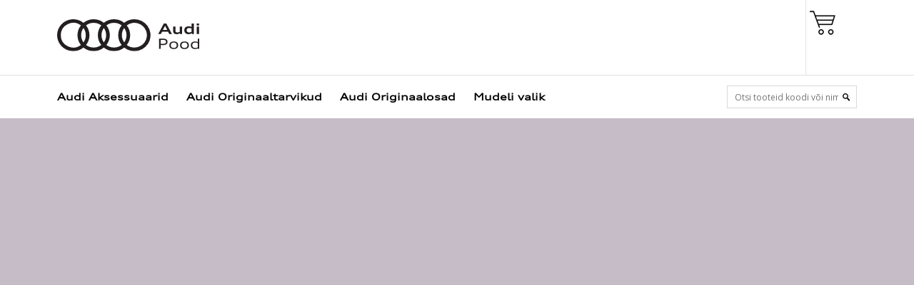

--- FILE ---
content_type: text/html; charset=UTF-8
request_url: https://pood.audi.ee/et/a/1-set-alu
body_size: 14064
content:
<!DOCTYPE html>
<!--[if IE 7]>                  <html class="ie7 no-js"  dir="ltr" lang="et">     <![endif]-->
<!--[if lte IE 8]>              <html class="ie8 no-js"  dir="ltr" lang="et">    <![endif]-->
<!--[if (gte IE 9)|!(IE)]><!-->
<html class="not-ie no-js" dir="ltr" lang="et">
<!--<![endif]-->
<head>
	<meta charset="utf-8">
<title>Audi e-pood</title>
<meta name="keywords" content="Audi" />
<meta name="description" content="Audi e-pood Vaata Audi Aksessuaaride ja tarvikute saadavust ja telli tooted läbi Audi e-poe." />
<meta name="author" content="Audi e-pood" />
<meta name="generator" content="ShopRoller.com" />
<meta name="csrf-token" content="WadkpMdUmGoQBJDXZAF1Rxc5mTuk6Zv7biKu4RJV" />

<meta property="og:type" content="website" />
<meta property="og:title" content="Audi e-pood" />
<meta property="og:image" content="https://pood.audi.ee/media/audi-e-pood/general/Kujundus/e-pood_999.svg" />
<meta property="og:url" content="https://pood.audi.ee/et/a/1-set-alu" />
<meta property="og:site_name" content="Audi e-pood" />
<meta property="og:description" content="Audi e-pood Vaata Audi Aksessuaaride ja tarvikute saadavust ja telli tooted läbi Audi e-poe." />

<base href="https://pood.audi.ee/et/" />
<meta name="viewport" content="width=device-width, initial-scale=1.0" />

<link rel="icon" href="https://pood.audi.ee/media/audi-e-pood/general/Kujundus/Audi_Favicon.jpg" />

<link rel="stylesheet" href="//fonts.googleapis.com/css?family=Open+Sans:400,600,700,800" type="text/css">
<link rel="stylesheet" href="//fonts.googleapis.com/css?family=Raleway:100" type="text/css">

<link rel="stylesheet" href="https://pood.audi.ee/skin/dilecta/css/all-2922.css" type="text/css" />

<script type="text/javascript" src="https://pood.audi.ee/skin/dilecta/js/all-2922.js"></script>
<script type="text/javascript">var rtl = 0;</script>

<!-- Cleve Settings -->
<!--[if lt IE 9]> 
<script src="//html5shim.googlecode.com/svn/trunk/html5.js"></script> 
<![endif]-->
<!--[if IE 7]>
<link rel="stylesheet" type="text/css" href="https://pood.audi.ee/skin/dilecta/css/ie7.css" />
<![endif]-->

<style id="shoproller-custom-fonts" type="text/css">
@font-face {
    font-family: AudiType-Bold;
    src: url(https://pood.audi.ee/media/audi-e-pood/general/Fonts/AudiType-Bold_4.03.ttf);
    font-style: normal;
    font-weight: bold;
}
@font-face {
    font-family: AudiType-BoldItalic;
    src: url(https://pood.audi.ee/media/audi-e-pood/general/Fonts/AudiType-BoldItalic_4.03.ttf);
    font-style: italic;
    font-weight: bold;
}
@font-face {
    font-family: AudiType-ExtendedBold;
    src: url(https://pood.audi.ee/media/audi-e-pood/general/Fonts/AudiType-ExtendedBold_4.03.ttf);
    font-style: normal;
    font-weight: bold;
}
@font-face {
    font-family: AudiType-ExtendedBoldItalic;
    src: url(https://pood.audi.ee/media/audi-e-pood/general/Fonts/AudiType-ExtendedBoldItalic_4.03.ttf);
    font-style: italic;
    font-weight: bold;
}
@font-face {
    font-family: AudiType-ExtendedItalic;
    src: url(https://pood.audi.ee/media/audi-e-pood/general/Fonts/AudiType-ExtendedItalic_4.03.ttf);
    font-style: italic;
    font-weight: normal;
}
@font-face {
    font-family: AudiType-ExtendedNormal;
    src: url(https://pood.audi.ee/media/audi-e-pood/general/Fonts/AudiType-ExtendedNormal_4.03.ttf);
    font-style: normal;
    font-weight: normal;
}
@font-face {
    font-family: AudiType-Italic;
    src: url(https://pood.audi.ee/media/audi-e-pood/general/Fonts/AudiType-Italic_4.03.ttf);
    font-style: italic;
    font-weight: normal;
}
@font-face {
    font-family: AudiType-Normal;
    src: url(https://pood.audi.ee/media/audi-e-pood/general/Fonts/AudiType-Normal_4.03.ttf);
    font-style: normal;
    font-weight: normal;
}
@font-face {
    font-family: AudiType-WideBold;
    src: url(https://pood.audi.ee/media/audi-e-pood/general/Fonts/AudiType-WideBold_4.03.ttf);
    font-style: normal;
    font-weight: normal;
}
@font-face {
    font-family: AudiType-WideLight;
    src: url(https://pood.audi.ee/media/audi-e-pood/general/Fonts/AudiType-WideLight_4.03.ttf);
}
@font-face {
    font-family: AudiType-WideNormal;
    src: url(https://pood.audi.ee/media/audi-e-pood/general/Fonts/AudiType-WideNormal_4.03.ttf);
    font-style: normal;
    font-weight: normal;
}
</style>
<style id="tk-theme-configurator-css" type="text/css">
body, .pagination-product { background-image:url(transparent); }
body, .pagination-product { background-color:#ffffff; }
#content { font-family:AudiType-Normal; }
#content, .product-info .description, .product-info #wishlist-links a, .product-info .product-attributes-wrap { font-size:12px; }
#content { color:#333333; }
#content h1,#content h2,#content h3,#content h4,#content h5,#content h6, #page-title h2 { font-family:AudiType-ExtendedNormal; }
#content h1,#content h2,#content h3,#content h4,#content h5,#content h6, #page-title h2 { color:#444444; }
.navigation_container { background:#ffffff; }
.navigation_container nav > ul > li > .sub-menu { background:#ffffff; }
.navigation_container nav > ul > li > a { color:#000000; }
.navigation_container nav > ul > li:hover > a { background-color:#ebebeb; }
.navigation_container nav > ul > li:hover > a { color:#999696; }
.navigation_container nav > ul > li > .sub-menu > ul > li > a { color:#4c4c4c; }
.navigation_container nav > ul > li > .sub-menu > ul > li:hover > a { color:#bab8b8; }
.navigation_container nav > ul > li > a { font-size:14px; }
.navigation_container nav > ul > li > .sub-menu > ul > li > a { font-size:14px; }
#page-title { background:#ebebeb; }
div.box div.box-heading { color:#333333; }
div.box div.box-heading { font-size:16px; }
.box .box-content a { color:#333333; }
.box .box-content a:hover { color:#9e9d9d; }
.box-category ul li a.active { color:#999999;}
.box .box-content { background:#ffffff; }
a.button, input.button, button.button, .box-product > div .cart a.button, .box-product > div .cart input.button, .product-grid > div 
											.cart a.button, .product-grid > div .cart input.button, .product-list > div .cart a.button, 
											.product-list > div .cart input.button, .button.gray, .button button-two { color:#000000; }
nav.private ul li a:hover, #cart_nav #cart:hover .cart_li, a.button:hover, input.button:hover, button.button:hover, .box-product > div .cart a.button:hover, .box-product > div .cart input.button:hover, 
											.product-grid > div .cart a.button:hover, .product-grid > div .cart input.button:hover, 
											.product-list > div .cart a.button:hover, .product-list > div .cart input.button:hover, .button button-two:hover { color:#000000; }
.button-two, .buttons .left .button, .buttons .center .button, button.button  { background-color:#ffffff; }
.button-two:hover, .buttons .left .button:hover, .buttons .center .button:hover, button.button:hover { background-color:#ffffff; }
a.button.cartSubmitBtn, #checkoutForm .tk-actions-block .buttons .right .button { background-color:#ff0000 !important; }
a.button.cartSubmitBtn, #checkoutForm .tk-actions-block .buttons .right .button  { color:#ffffff; }
a.button:hover.cartSubmitBtn, #checkoutForm .tk-actions-block .buttons .right .button:hover { background-color:#ffffff !important; }
a.button:hover.cartSubmitBtn, #checkoutForm .tk-actions-block .buttons .right .button:hover  { color:#000000; }
.products-grid > div, .product-list > div { border-color: #f7f7f7; }
.products-grid > div:hover, .product-list > div:hover { border-color: #e8e8e8; }
.products-grid > div, .product-list > div  { background:#ffffff; }
.products-grid > div a, .product-list > div a {color: #4c4c4c;}
.products-grid > div a:hover, .product-list > div a:hover {color: #4a4a4a;}
.products-grid > div .name a, .product-list > div .name a { font-size: 14px; }
.products-grid > div .price, .product-list > div .price {color: #404040;}
.products-grid > div .price .price-old, .product-list > div .price-old { color: #404040; }
.products-grid > div .price, .product-list > div .price  {font-size:18px;}
.product-info .right .price p {color: #333333;}
.product-info .right .price p .price-old {color: #666666;}
.product-info .right .price p { font-size: 40px }
.pagination .links a { color:#a3a3a3; }
div.pagination .links a { border-color:#ffffff; }
div.pagination .links a { background-color:#ffffff; }
.pagination .links a:hover { color:#8c8c8c; }
.pagination .links a:hover { border-color:#ffffff; }
.pagination .links a:hover { background-color:#ffffff; }
.pagination .links b { color:#ffffff; }
div.pagination .links b { border-color:#8a8a8a; }
div.pagination .links b { background-color:#8a8a8a; }
#cart_block .content ul.items-in-shopping-cart li .name a  { color:#4c4c4c; }
header .top .top-right #cart_block .content .saldo-action .saldo ul li p  { color:#4c4c4c; }
#cart_block .content ul.items-in-shopping-cart li .quantity { color:#4c4c4c; }
header .top .top-right #cart_block .content ul.items-in-shopping-cart li .price { color:#424242; }
header .top .top-right #cart_block .content .saldo-action .saldo ul li span { color:#454545; }
#cart_block .content ul.items-in-shopping-cart { background-color:#ffffff; }
header .top .top-right #cart_block .content .saldo-action { background:#fafafa; }
header .top .top-right #cart_block .content { border-top-color:#4a4a4a; }
header .top .top-right #cart_block .content .saldo-action { border-color:#e1e1e1; }
header .top .top-right #cart_block .content .saldo-action .button { color:#ffffff !important; }
header .top .top-right #cart_block .content .saldo-action .button:hover { color:#ffffff !important; }
header .top .top-right #cart_block .content .saldo-action .button { background:#e3e3e3 !important; }
header .top .top-right #cart_block .content .saldo-action .button:hover { background-color:#404040 !important; }
footer, footer #custom-footer { background:#333333; }
footer .footer-panels .footer-title { border-bottom-color: #ffffff; }
footer .footer-panels .footer-title h3 { color:#ffffff; }
footer .footer-panels ul li a {color: #f2f2f2;}
footer .footer-panels ul li a:hover { color:#cfcfcf; }
</style>
<style id="tk-custom-css" type="text/css">

	
</style>

<script type="text/javascript">
if(!Roller) var Roller = {};
Roller.config = new Array();
Roller.config['base_url'] = 'https://pood.audi.ee/et/';
Roller.config['base_path'] = '/';
Roller.config['cart/addtocart/after_action'] = '1';
Roller.config['skin_url'] = 'https://pood.audi.ee/skin/dilecta/';
Roller.config['translate-fill_required_fields'] = 'Palun täida kõik kohustuslikud väljad';
Roller.t = {"form_error_fill_required_fields":"Palun t\u00e4ida k\u00f5ik kohustuslikud v\u00e4ljad","cart_error_no_items_selected":"Vali tooted!"}
</script>


<script data-domain="pood.audi.ee" src="https://plausible.io/js/script.js" defer></script>

<style>
	
	.product-info .right .add-to-cart { 
background: #fff url('https://pood.audi.ee/media/audi-e-pood/general/Kujundus/shopping-basket-s%20copy.png') no-repeat; 
	transition: none !important;
	}
	
header .top .top-right #cart_block .content .saldo-action .saldo ul li p {
    font-family: AudiType-Normal;
}	

header .top .top-right #cart_block .content .saldo-action .saldo ul li span { font-family: AudiType-Normal;}
	
	
header .top .top-right #cart_block .content ul.items-in-shopping-cart li .price { font-family: AudiType-Normal;}
	
/* Navigation -> Submenu */
	
.navigation_container nav > ul > li > 
.sub-menu { border-top: 0px solid #f92767; -webkit-border-radius: 0px; margin: 0px 0px 0px -24px;}
header .top .top-right #cart_block:hover { background-color:#f2f2f2; }
a:hover { color:#b6b6b6; cursor:pointer; }
header .top .top-right #cart_block .content .saldo-action .button { background: none !important; color: #000000 !important;}
header .top .top-right #cart_block .content { border-top: 1px solid #e3e3e3;}
header .top .top-right #cart_block {
background: #ffffff url('https://pood.audi.ee/media/audi-e-pood/general/Kujundus/shopping-basket-ss%20copy.png') no-repeat;
}	
header .top .top-right #cart_block .cart-heading { color: #000;}
	
/* Navigation -> Search Box */
	
.navigation_container .search input.enterkey {
background: #ffffff;
-webkit-border-radius: 0px;
}	

header .top .top-right ul.menu li {
    display: none;
    padding: 0px 0px 0px 18px;
}
	
.product-info .custom-block-product {display:none;}	
	
.button:hover {
    background: #ffffff;
    color: #fff;
}	

/* Navigation -> Submenu -> Submenu */

.navigation_container nav > ul > li > .sub-menu .sub-menu { display:none;position:absolute;width:189px;margin:-50px 0px 0px 135px;border-left:0px solid #f92767;background:#fff;border-radius:1px;-moz-border-radius:2px;-webkit-border-radius:0px;-moz-box-shadow: 0 0px 14px 1px rgba(0, 0, 0, 0.25);-webkit-box-shadow: 0 0px 14px 1px rgba(0, 0, 0, 0.25);box-shadow: 0 0px 14px 1px rgba(0, 0, 0, 0.25); }
.navigation_container nav > ul > li > .sub-menu .sub-menu .arrow-categories { width:7px;height:13px;position:absolute;margin:32px 0px 0px -10px; }
.navigation_container nav > ul > li > .sub-menu .sub-menu ul { padding:24px 20px 24px 29px; }
.navigation_container nav > ul > li > .sub-menu > ul > li > .sub-menu a:hover { color:#b6b6b6; }

.navigation_container nav > ul > li > a.home {
    background: url(../img/home.png) 5px 23px no-repeat;
    padding: 0px 0px 0px 0px;
}
header .top .top-right #cart_block .content { -webkit-border-radius: 0px;}

@media only screen and (max-width: 640px) {
header .top { min-height: 100px;}	
}
	
@media only screen and (max-width: 640px) {
header .top h1 img { max-width: 120% !important;}	
}


</style>	

            <!-- Global Site Tag (gtag.js) - Google Analytics -->
        <script type="text/javascript">
            window.dataLayer = window.dataLayer || [];
            function gtag(){dataLayer.push(arguments);}
            gtag('consent', 'default', {
                'ad_user_data': 'denied',
                'ad_personalization': 'denied',
                'ad_storage': 'denied',
                'analytics_storage': 'denied',
                'wait_for_update': 500,
              });
            gtag('js', new Date());

            gtag('config', 'G-FFH8CB6DD3', {"linker":{"domains":["pood.audi.ee"]}} );
        </script>
        <script type="text/javascript" async src="https://www.googletagmanager.com/gtag/js?id=G-FFH8CB6DD3"></script>
        <script>
        /*
         *   Called when consent changes. Assumes that consent object contains keys which
         *   directly correspond to Google consent types.
         */
        const googleUserConsentListener = function() {
            let consent = this.options;
            gtag('consent', 'update', {
                'ad_user_data': consent.marketing,
                'ad_personalization': consent.marketing,
                'ad_storage': consent.marketing,
                'analytics_storage': consent.analytics
            });
        };

        $('document').ready(function(){
            Roller.Events.on('onUserConsent', googleUserConsentListener);
        });
    </script>
    <!-- Global Site Tag (gtag.js) - Google Analytics Events -->
    
    <!-- Global Site Tag (gtag.js) - Google Analytics Event listeners -->
	    <!-- Facebook Pixel Code -->
        <script type="text/javascript">
        !function(f,b,e,v,n,t,s)
        {if(f.fbq)return;n=f.fbq=function(){n.callMethod?
            n.callMethod.apply(n,arguments):n.queue.push(arguments)};
            if(!f._fbq)f._fbq=n;n.push=n;n.loaded=!0;n.version='2.0';
            n.queue=[];t=b.createElement(e);t.async=!0;
            t.src=v;s=b.getElementsByTagName(e)[0];
            s.parentNode.insertBefore(t,s)}(window, document,'script',
            'https://connect.facebook.net/en_US/fbevents.js');
        fbq('consent', 'revoke');
        fbq('init', '1785919781567587');
        fbq('track', 'PageView');
    </script>
    <noscript>
        <img height="1" width="1" style="display:none"
                   src="https://www.facebook.com/tr?id=1785919781567587&ev=PageView&noscript=1"/>
    </noscript>
    
    <script>
        /*
		 *   Called when consent changes. Assumes that consent object contains keys which
		 *   directly correspond to Google consent types.
		 */
        const fbConsentListener = function() {
            let consent = this.options;
            if (consent.analytics == 'granted')
            {

                fbq('consent', 'grant');
            }
        };

        $('document').ready(function(){
            Roller.Events.on('onUserConsent', fbConsentListener);
        });
    </script>

    
    <!--  Facebook Pixel event listeners  -->
	        <script type="text/javascript">
            $(function(){
                                Roller.Events.on('roller:add-to-cart', 
				function() {
									
					if (this.options.length == 0) {
						return true;
					}
					
					if (!$.isArray(this.options)) {
						//wrap event options to array
						this.options = [this.options];
					}
					
					var data = {
						content_type : 'product',
						currency : 'EUR',
						value : 0,
						contents : []
					};
					
					//event value counter
					event_value = 0;
					
					$.each(this.options, function() {
						event_value = event_value + (this.product_price_value * this.qty); 
						data.contents.push({
							id : this.product_sku,
							item_price : this.product_price_value,
							quantity : this.qty,
						})	
					});
					
					//push event value
					data.value = event_value;
					
					fbq('track', 'AddToCart', data);
				}
				
			);
                            });
        </script>
	    <!-- End Facebook Pixel Code -->


</head>

<body class="browser-chrome browser-chrome-131.0.0.0 tk-language-et_EE page-template-page-frontpage content-template-content-index tk-front-page">

<div id="notification"></div>

<header>

<div class="top set-size clearfix">

		<h1 class="float-left">
		<a href="https://pood.audi.ee/et/home">
	<img src="https://pood.audi.ee/media/audi-e-pood/general/Kujundus/e-pood_999.svg" alt="Audi e-pood" />
</a>
	</h1>

		<div class="top-right">


							

<div id="cart_block" class="">
	<a href="https://pood.audi.ee/et/cart" class="cart-heading">
		<span id="cart_total_qty"></span>
	</a>
	<div class="content"></div>
</div>
		

				<ul class="menu">

	<li><a href="https://pood.audi.ee/et/cart">Ostukorv</a></li>


	<li><a href="https://pood.audi.ee/et/account/myaccount">Minu konto</a></li>


	<li><a href="https://pood.audi.ee/et/login">Logi sisse</a></li>


	<li><a href="https://pood.audi.ee/et/account/register">Registreeru kasutajaks</a></li>

</ul>
		
		<div id="language">
								</div>
		

	</div>
</div>

<!-- Navigation -->
<div class="navigation_container">
	<div class="set-size clearfix">

							
<nav>
	<ul>
	
						<li><a href="https://pood.audi.ee/et/home" class="home"></a></li>
			
											
			<li class="tk-category-1 tk-category-audi-aksessuaarid ">
				<a href="https://pood.audi.ee/et/c/audi-aksessuaarid">Audi Aksessuaarid</a>
                				
<div class="sub-menu column-1" style="display: none;">
	<div class="arrow-categories"></div>
	<ul>
	
									
			<li class="tk-category-44 tk-category-soodustooted ">
				<a href="https://pood.audi.ee/et/c/soodustooted">Soodustooted</a>
				
			</li>
	
									
			<li class="tk-category-7 tk-category-audi-business-collection ">
				<a href="https://pood.audi.ee/et/c/audi-business-collection">Audi Business collection</a>
				
			</li>
	
									
			<li class="tk-category-48 tk-category-audi-casual-collection ">
				<a href="https://pood.audi.ee/et/c/audi-casual-collection">Audi Casual collection</a>
				
			</li>
	
									
			<li class="tk-category-6 tk-category-audi-active-collection ">
				<a href="https://pood.audi.ee/et/c/audi-active-collection">Audi Active collection</a>
				
			</li>
	
									
			<li class="tk-category-2 tk-category-audi-sport-collection ">
				<a href="https://pood.audi.ee/et/c/audi-sport-collection">Audi Sport collection</a>
				
			</li>
	
									
			<li class="tk-category-75 tk-category-audi-rs-q-e-tron-dakari-rallil ">
				<a href="https://pood.audi.ee/et/c/audi-rs-q-e-tron-dakari-rallil">Audi RS Q e-tron Dakari rallil</a>
				
			</li>
	
									
			<li class="tk-category-40 tk-category-kaekellad ">
				<a href="https://pood.audi.ee/et/c/kaekellad">Käekellad</a>
				
			</li>
	
									
			<li class="tk-category-41 tk-category-kotid ">
				<a href="https://pood.audi.ee/et/c/kotid">Kotid</a>
				
			</li>
	
									
			<li class="tk-category-43 tk-category-lastele ">
				<a href="https://pood.audi.ee/et/c/lastele">Lastele</a>
				
<div class="sub-menu " style="display: none;">
	<div class="arrow-categories"></div>
	<ul>
	
									
			<li class="tk-category-47 tk-category-adui ">
				<a href="https://pood.audi.ee/et/c/adui">ADUI</a>
				
			</li>
	
			
	</ul>
</div>
			</li>
	
									
			<li class="tk-category-42 tk-category-roivad ">
				<a href="https://pood.audi.ee/et/c/roivad">Rõivad</a>
				
<div class="sub-menu " style="display: none;">
	<div class="arrow-categories"></div>
	<ul>
	
									
			<li class="tk-category-49 tk-category-mutsid ">
				<a href="https://pood.audi.ee/et/c/mutsid">Mütsid</a>
				
			</li>
	
									
			<li class="tk-category-50 tk-category-meeste ">
				<a href="https://pood.audi.ee/et/c/meeste">Meeste</a>
				
			</li>
	
									
			<li class="tk-category-51 tk-category-naiste ">
				<a href="https://pood.audi.ee/et/c/naiste">Naiste</a>
				
			</li>
	
			
	</ul>
</div>
			</li>
	
									
			<li class="tk-category-54 tk-category-paikeseprillid ">
				<a href="https://pood.audi.ee/et/c/paikeseprillid">Päikeseprillid</a>
				
			</li>
	
									
			<li class="tk-category-55 tk-category-vihmavarjud ">
				<a href="https://pood.audi.ee/et/c/vihmavarjud">Vihmavarjud</a>
				
			</li>
	
									
			<li class="tk-category-60 tk-category-kodu ">
				<a href="https://pood.audi.ee/et/c/kodu">Kodu</a>
				
			</li>
	
									
			<li class="tk-category-58 tk-category-votmehoidjad ">
				<a href="https://pood.audi.ee/et/c/votmehoidjad">Võtmehoidjad</a>
				
			</li>
	
									
			<li class="tk-category-62 tk-category-mudelid ">
				<a href="https://pood.audi.ee/et/c/mudelid">Mudelid</a>
				
			</li>
	
									
			<li class="tk-category-71 tk-category-kinkekaardid ">
				<a href="https://pood.audi.ee/et/c/kinkekaardid">Kinkekaardid</a>
				
			</li>
	
			
	</ul>
</div>
                			</li>
	
									
			<li class="tk-category-3 tk-category-audi-originaaltarvikud ">
				<a href="https://pood.audi.ee/et/c/audi-originaaltarvikud">Audi Originaaltarvikud</a>
                				
<div class="sub-menu column-1" style="display: none;">
	<div class="arrow-categories"></div>
	<ul>
	
									
			<li class="tk-category-9 tk-category-rehvid-ja-veljed ">
				<a href="https://pood.audi.ee/et/c/rehvid-ja-veljed">Rehvid ja veljed</a>
				
<div class="sub-menu " style="display: none;">
	<div class="arrow-categories"></div>
	<ul>
	
									
			<li class="tk-category-17 tk-category-ratta-tarvikud ">
				<a href="https://pood.audi.ee/et/c/ratta-tarvikud">Ratta tarvikud</a>
				
			</li>
	
									
			<li class="tk-category-76 tk-category-kergmetallveljed ">
				<a href="https://pood.audi.ee/et/c/kergmetallveljed">Kergmetallveljed</a>
				
			</li>
	
			
	</ul>
</div>
			</li>
	
									
			<li class="tk-category-10 tk-category-sport-ja-disain ">
				<a href="https://pood.audi.ee/et/c/sport-ja-disain">Sport ja disain</a>
				
<div class="sub-menu " style="display: none;">
	<div class="arrow-categories"></div>
	<ul>
	
									
			<li class="tk-category-18 tk-category-interjoor ">
				<a href="https://pood.audi.ee/et/c/interjoor">Interjöör</a>
				
			</li>
	
									
			<li class="tk-category-19 tk-category-eksterjoor ">
				<a href="https://pood.audi.ee/et/c/eksterjoor">Eksterjöör</a>
				
			</li>
	
									
			<li class="tk-category-20 tk-category-disainipaketid ">
				<a href="https://pood.audi.ee/et/c/disainipaketid">Disainipaketid</a>
				
			</li>
	
									
			<li class="tk-category-21 tk-category-toukeratas ">
				<a href="https://pood.audi.ee/et/c/toukeratas">Tõukeratas</a>
				
			</li>
	
			
	</ul>
</div>
			</li>
	
									
			<li class="tk-category-11 tk-category-transport ">
				<a href="https://pood.audi.ee/et/c/transport">Transport</a>
				
<div class="sub-menu " style="display: none;">
	<div class="arrow-categories"></div>
	<ul>
	
									
			<li class="tk-category-22 tk-category-katusele ">
				<a href="https://pood.audi.ee/et/c/katusele">Katusele</a>
				
			</li>
	
									
			<li class="tk-category-23 tk-category-haagisele ">
				<a href="https://pood.audi.ee/et/c/haagisele">Haagisele</a>
				
			</li>
	
									
			<li class="tk-category-57 tk-category-salongi ">
				<a href="https://pood.audi.ee/et/c/salongi">Salongi</a>
				
			</li>
	
			
	</ul>
</div>
			</li>
	
									
			<li class="tk-category-12 tk-category-kommunikatsioon ">
				<a href="https://pood.audi.ee/et/c/kommunikatsioon">Kommunikatsioon</a>
				
<div class="sub-menu " style="display: none;">
	<div class="arrow-categories"></div>
	<ul>
	
									
			<li class="tk-category-24 tk-category-multimeedia ">
				<a href="https://pood.audi.ee/et/c/multimeedia">Multimeedia</a>
				
			</li>
	
									
			<li class="tk-category-25 tk-category-telekommunikatsioon ">
				<a href="https://pood.audi.ee/et/c/telekommunikatsioon">Telekommunikatsioon</a>
				
			</li>
	
									
			<li class="tk-category-26 tk-category-navigatsioon ">
				<a href="https://pood.audi.ee/et/c/navigatsioon">Navigatsioon</a>
				
			</li>
	
			
	</ul>
</div>
			</li>
	
									
			<li class="tk-category-13 tk-category-pere ">
				<a href="https://pood.audi.ee/et/c/pere">Pere</a>
				
<div class="sub-menu " style="display: none;">
	<div class="arrow-categories"></div>
	<ul>
	
									
			<li class="tk-category-27 tk-category-tooted-lastele ">
				<a href="https://pood.audi.ee/et/c/tooted-lastele">Tooted lastele</a>
				
			</li>
	
									
			<li class="tk-category-28 tk-category-lasteistmed ">
				<a href="https://pood.audi.ee/et/c/lasteistmed">Lasteistmed</a>
				
			</li>
	
									
			<li class="tk-category-56 tk-category-koer ">
				<a href="https://pood.audi.ee/et/c/koer">Koer</a>
				
			</li>
	
			
	</ul>
</div>
			</li>
	
									
			<li class="tk-category-14 tk-category-mugavus-ja-ohutus ">
				<a href="https://pood.audi.ee/et/c/mugavus-ja-ohutus">Mugavus ja ohutus</a>
				
<div class="sub-menu " style="display: none;">
	<div class="arrow-categories"></div>
	<ul>
	
									
			<li class="tk-category-164 tk-category-porisirmid ">
				<a href="https://pood.audi.ee/et/c/porisirmid">Porisirmid</a>
				
			</li>
	
									
			<li class="tk-category-182 tk-category-kaamerasusteemid ">
				<a href="https://pood.audi.ee/et/c/kaamerasusteemid">Kaamerasüsteemid</a>
				
			</li>
	
									
			<li class="tk-category-29 tk-category-porimatid ">
				<a href="https://pood.audi.ee/et/c/porimatid">Porimatid</a>
				
			</li>
	
									
			<li class="tk-category-64 tk-category-tekstiilmatid ">
				<a href="https://pood.audi.ee/et/c/tekstiilmatid">Tekstiilmatid</a>
				
			</li>
	
									
			<li class="tk-category-30 tk-category-autokatted ">
				<a href="https://pood.audi.ee/et/c/autokatted">Autokatted</a>
				
			</li>
	
									
			<li class="tk-category-31 tk-category-elustiil ">
				<a href="https://pood.audi.ee/et/c/elustiil">Elustiil</a>
				
			</li>
	
									
			<li class="tk-category-32 tk-category-pagasiruum ">
				<a href="https://pood.audi.ee/et/c/pagasiruum">Pagasiruum</a>
				
			</li>
	
									
			<li class="tk-category-33 tk-category-salongitarvikud ">
				<a href="https://pood.audi.ee/et/c/salongitarvikud">Salongitarvikud</a>
				
			</li>
	
									
			<li class="tk-category-34 tk-category-eksterjoori-tarvikud ">
				<a href="https://pood.audi.ee/et/c/eksterjoori-tarvikud">Eksterjööri tarvikud</a>
				
			</li>
	
									
			<li class="tk-category-35 tk-category-ohutustarvikud ">
				<a href="https://pood.audi.ee/et/c/ohutustarvikud">Ohutustarvikud</a>
				
			</li>
	
									
			<li class="tk-category-36 tk-category-tooted-talveks ">
				<a href="https://pood.audi.ee/et/c/tooted-talveks">Tooted talveks</a>
				
			</li>
	
									
			<li class="tk-category-37 tk-category-autohooldustooted ">
				<a href="https://pood.audi.ee/et/c/autohooldustooted">Autohooldustooted</a>
				
			</li>
	
									
			<li class="tk-category-38 tk-category-lisavarustuse-jarelpaigaldus ">
				<a href="https://pood.audi.ee/et/c/lisavarustuse-jarelpaigaldus">Lisavarustuse järelpaigaldus</a>
				
			</li>
	
									
			<li class="tk-category-39 tk-category-kaitsekiled ">
				<a href="https://pood.audi.ee/et/c/kaitsekiled">Kaitsekiled</a>
				
			</li>
	
			
	</ul>
</div>
			</li>
	
									
			<li class="tk-category-52 tk-category-soodustooted-1 ">
				<a href="https://pood.audi.ee/et/c/soodustooted-1">Soodustooted</a>
				
			</li>
	
									
			<li class="tk-category-72 tk-category-kinkekaardid-1 ">
				<a href="https://pood.audi.ee/et/c/kinkekaardid-1">Kinkekaardid</a>
				
			</li>
	
									
			<li class="tk-category-74 tk-category-hooajatooted ">
				<a href="https://pood.audi.ee/et/c/hooajatooted">Hooajatooted</a>
				
			</li>
	
			
	</ul>
</div>
                			</li>
	
									
			<li class="tk-category-4 tk-category-audi-originaalosad ">
				<a href="https://pood.audi.ee/et/c/audi-originaalosad">Audi Originaalosad</a>
                				
<div class="sub-menu column-1" style="display: none;">
	<div class="arrow-categories"></div>
	<ul>
	
									
			<li class="tk-category-68 tk-category-kaigukastiolid ">
				<a href="https://pood.audi.ee/et/c/kaigukastiolid">Käigukastiõlid</a>
				
			</li>
	
									
			<li class="tk-category-69 tk-category-piduriklotsid ">
				<a href="https://pood.audi.ee/et/c/piduriklotsid">Piduriklotsid</a>
				
			</li>
	
									
			<li class="tk-category-45 tk-category-klaasipuhasti-harjad ">
				<a href="https://pood.audi.ee/et/c/klaasipuhasti-harjad">Klaasipuhasti harjad</a>
				
			</li>
	
									
			<li class="tk-category-46 tk-category-autoakud ">
				<a href="https://pood.audi.ee/et/c/autoakud">Autoakud</a>
				
			</li>
	
									
			<li class="tk-category-61 tk-category-salongifiltrid ">
				<a href="https://pood.audi.ee/et/c/salongifiltrid">Salongifiltrid</a>
				
			</li>
	
									
			<li class="tk-category-66 tk-category-mootoriolid ">
				<a href="https://pood.audi.ee/et/c/mootoriolid">Mootoriõlid</a>
				
			</li>
	
									
			<li class="tk-category-67 tk-category-hooldusvedelikud ">
				<a href="https://pood.audi.ee/et/c/hooldusvedelikud">Hooldusvedelikud</a>
				
			</li>
	
									
			<li class="tk-category-53 tk-category-soodustooted-2 ">
				<a href="https://pood.audi.ee/et/c/soodustooted-2">Soodustooted</a>
				
			</li>
	
									
			<li class="tk-category-73 tk-category-kinkekaardid-2 ">
				<a href="https://pood.audi.ee/et/c/kinkekaardid-2">Kinkekaardid</a>
				
			</li>
	
			
	</ul>
</div>
                			</li>
	
									
			<li class="tk-category-77 tk-category-mudeli-valik ">
				<a href="https://pood.audi.ee/et/c/mudeli-valik">Mudeli valik</a>
                				
<div class="sub-menu column-1" style="display: none;">
	<div class="arrow-categories"></div>
	<ul>
	
									
			<li class="tk-category-78 tk-category-audi-a1 ">
				<a href="https://pood.audi.ee/et/c/audi-a1">Audi A1</a>
				
<div class="sub-menu " style="display: none;">
	<div class="arrow-categories"></div>
	<ul>
	
									
			<li class="tk-category-102 tk-category-a1-8x-2011-2018 ">
				<a href="https://pood.audi.ee/et/c/a1-8x-2011-2018">A1 (8X) 2011>2018</a>
				
			</li>
	
									
			<li class="tk-category-101 tk-category-a1-gb-2019 ">
				<a href="https://pood.audi.ee/et/c/a1-gb-2019">A1 (GB) 2019></a>
				
			</li>
	
									
			<li class="tk-category-198 tk-category-a1-allstreet-2024 ">
				<a href="https://pood.audi.ee/et/c/a1-allstreet-2024">A1 allstreet 2024></a>
				
			</li>
	
			
	</ul>
</div>
			</li>
	
									
			<li class="tk-category-79 tk-category-audi-a3-1 ">
				<a href="https://pood.audi.ee/et/c/audi-a3-1">Audi A3</a>
				
<div class="sub-menu " style="display: none;">
	<div class="arrow-categories"></div>
	<ul>
	
									
			<li class="tk-category-147 tk-category-a3-8l-1997-2003 ">
				<a href="https://pood.audi.ee/et/c/a3-8l-1997-2003">A3 (8L) 1997>2003</a>
				
			</li>
	
									
			<li class="tk-category-148 tk-category-a3-8p-2003-2012 ">
				<a href="https://pood.audi.ee/et/c/a3-8p-2003-2012">A3 (8P) 2003>2012</a>
				
			</li>
	
									
			<li class="tk-category-149 tk-category-a3-sportback-8p-2003-2012 ">
				<a href="https://pood.audi.ee/et/c/a3-sportback-8p-2003-2012">A3 Sportback (8P) 2003>2012</a>
				
			</li>
	
									
			<li class="tk-category-150 tk-category-a3-sedaan-8v-2013-2020 ">
				<a href="https://pood.audi.ee/et/c/a3-sedaan-8v-2013-2020">A3 Sedaan (8V) 2013>2020</a>
				
			</li>
	
									
			<li class="tk-category-151 tk-category-a3-sportback-8v-2013-2020 ">
				<a href="https://pood.audi.ee/et/c/a3-sportback-8v-2013-2020">A3 Sportback (8V) 2013>2020</a>
				
			</li>
	
									
			<li class="tk-category-152 tk-category-a3-8v-2013-2020 ">
				<a href="https://pood.audi.ee/et/c/a3-8v-2013-2020">A3 (8V) 2013-2020</a>
				
			</li>
	
									
			<li class="tk-category-153 tk-category-a3-sedaan-gy-2020 ">
				<a href="https://pood.audi.ee/et/c/a3-sedaan-gy-2020">A3 Sedaan (GY) 2020></a>
				
			</li>
	
									
			<li class="tk-category-154 tk-category-a3-sportback-gy-2020 ">
				<a href="https://pood.audi.ee/et/c/a3-sportback-gy-2020">A3 Sportback (GY) 2020></a>
				
			</li>
	
									
			<li class="tk-category-155 tk-category-a3-gy-2020 ">
				<a href="https://pood.audi.ee/et/c/a3-gy-2020">A3 (GY) 2020></a>
				
			</li>
	
									
			<li class="tk-category-191 tk-category-a3-allstreet-2024 ">
				<a href="https://pood.audi.ee/et/c/a3-allstreet-2024">A3 allstreet 2024></a>
				
			</li>
	
			
	</ul>
</div>
			</li>
	
									
			<li class="tk-category-80 tk-category-audi-a4 ">
				<a href="https://pood.audi.ee/et/c/audi-a4">Audi A4</a>
				
<div class="sub-menu " style="display: none;">
	<div class="arrow-categories"></div>
	<ul>
	
									
			<li class="tk-category-93 tk-category-a4-8w-2016 ">
				<a href="https://pood.audi.ee/et/c/a4-8w-2016">A4 (8W) 2016></a>
				
			</li>
	
									
			<li class="tk-category-94 tk-category-a4-8w-2020 ">
				<a href="https://pood.audi.ee/et/c/a4-8w-2020">A4 (8W) 2020></a>
				
			</li>
	
									
			<li class="tk-category-95 tk-category-a4-sedaan-8w-2015-1 ">
				<a href="https://pood.audi.ee/et/c/a4-sedaan-8w-2015-1">A4 Sedaan (8W) 2015></a>
				
			</li>
	
									
			<li class="tk-category-96 tk-category-a4-avant-8w-2015 ">
				<a href="https://pood.audi.ee/et/c/a4-avant-8w-2015">A4 Avant (8W) 2015></a>
				
			</li>
	
									
			<li class="tk-category-97 tk-category-a4-avant-8w-2019 ">
				<a href="https://pood.audi.ee/et/c/a4-avant-8w-2019">A4 Avant (8W) 2019></a>
				
			</li>
	
									
			<li class="tk-category-98 tk-category-a4-allroad-8w-2016 ">
				<a href="https://pood.audi.ee/et/c/a4-allroad-8w-2016">A4 Allroad (8W) 2016></a>
				
			</li>
	
									
			<li class="tk-category-99 tk-category-a4-8k-2008-2015 ">
				<a href="https://pood.audi.ee/et/c/a4-8k-2008-2015">A4 (8K) 2008>2015</a>
				
			</li>
	
									
			<li class="tk-category-100 tk-category-a4-avant-8k-2008-2015 ">
				<a href="https://pood.audi.ee/et/c/a4-avant-8k-2008-2015">A4 Avant (8K) 2008>2015</a>
				
			</li>
	
			
	</ul>
</div>
			</li>
	
									
			<li class="tk-category-81 tk-category-audi-a5 ">
				<a href="https://pood.audi.ee/et/c/audi-a5">Audi A5</a>
				
<div class="sub-menu " style="display: none;">
	<div class="arrow-categories"></div>
	<ul>
	
									
			<li class="tk-category-142 tk-category-a5-coupe-8t-2008-2015 ">
				<a href="https://pood.audi.ee/et/c/a5-coupe-8t-2008-2015">A5 Coupe (8T) 2008>2015</a>
				
			</li>
	
									
			<li class="tk-category-143 tk-category-a5-sportback-8t-2008-2015 ">
				<a href="https://pood.audi.ee/et/c/a5-sportback-8t-2008-2015">A5 Sportback (8T) 2008>2015</a>
				
			</li>
	
									
			<li class="tk-category-144 tk-category-a5-coupe-8w-2015-2024 ">
				<a href="https://pood.audi.ee/et/c/a5-coupe-8w-2015-2024">A5 Coupe (8W) 2015>2024</a>
				
			</li>
	
									
			<li class="tk-category-145 tk-category-a5-sportback-8w-2015-2024 ">
				<a href="https://pood.audi.ee/et/c/a5-sportback-8w-2015-2024">A5 Sportback (8W) 2015>2024</a>
				
			</li>
	
									
			<li class="tk-category-146 tk-category-a5-8w-2020-2024 ">
				<a href="https://pood.audi.ee/et/c/a5-8w-2020-2024">A5 (8W) 2020>2024</a>
				
			</li>
	
									
			<li class="tk-category-183 tk-category-a5-cabrio-8w-2017-2024 ">
				<a href="https://pood.audi.ee/et/c/a5-cabrio-8w-2017-2024">A5 Cabrio (8W) 2017>2024</a>
				
			</li>
	
									
			<li class="tk-category-194 tk-category-a5-avant-b10-2025 ">
				<a href="https://pood.audi.ee/et/c/a5-avant-b10-2025">A5 Avant (B10) 2025></a>
				
			</li>
	
									
			<li class="tk-category-195 tk-category-a5-sedaan-b10-2025 ">
				<a href="https://pood.audi.ee/et/c/a5-sedaan-b10-2025">A5 Sedaan (B10) 2025></a>
				
			</li>
	
			
	</ul>
</div>
			</li>
	
									
			<li class="tk-category-82 tk-category-audi-a6 ">
				<a href="https://pood.audi.ee/et/c/audi-a6">Audi A6</a>
				
<div class="sub-menu " style="display: none;">
	<div class="arrow-categories"></div>
	<ul>
	
									
			<li class="tk-category-132 tk-category-a6-4b-2001-2004 ">
				<a href="https://pood.audi.ee/et/c/a6-4b-2001-2004">A6 (4B) 2001>2004</a>
				
			</li>
	
									
			<li class="tk-category-133 tk-category-a6-avant-4b-2001-2004 ">
				<a href="https://pood.audi.ee/et/c/a6-avant-4b-2001-2004">A6 Avant (4B) 2001>2004</a>
				
			</li>
	
									
			<li class="tk-category-134 tk-category-a6-4f-2005-2010 ">
				<a href="https://pood.audi.ee/et/c/a6-4f-2005-2010">A6 (4F) 2005>2010</a>
				
			</li>
	
									
			<li class="tk-category-135 tk-category-a6-avant-4f-2005-2010 ">
				<a href="https://pood.audi.ee/et/c/a6-avant-4f-2005-2010">A6 Avant (4F) 2005>2010</a>
				
			</li>
	
									
			<li class="tk-category-136 tk-category-a6-4g-2011-2018 ">
				<a href="https://pood.audi.ee/et/c/a6-4g-2011-2018">A6 (4G) 2011>2018</a>
				
			</li>
	
									
			<li class="tk-category-137 tk-category-a6-4g-2015-2018 ">
				<a href="https://pood.audi.ee/et/c/a6-4g-2015-2018">A6 (4G) 2015>2018</a>
				
			</li>
	
									
			<li class="tk-category-138 tk-category-a6-avant-4g-2011-2018 ">
				<a href="https://pood.audi.ee/et/c/a6-avant-4g-2011-2018">A6 Avant (4G) 2011>2018</a>
				
			</li>
	
									
			<li class="tk-category-139 tk-category-a6-4k-2019-2025 ">
				<a href="https://pood.audi.ee/et/c/a6-4k-2019-2025">A6 (4K) 2019>2025</a>
				
			</li>
	
									
			<li class="tk-category-140 tk-category-a6-avant-4k-2019-2025 ">
				<a href="https://pood.audi.ee/et/c/a6-avant-4k-2019-2025">A6 Avant (4K) 2019>2025</a>
				
			</li>
	
									
			<li class="tk-category-141 tk-category-a6-allroad-4k-2019-2025 ">
				<a href="https://pood.audi.ee/et/c/a6-allroad-4k-2019-2025">A6 Allroad (4K) 2019>2025</a>
				
			</li>
	
									
			<li class="tk-category-209 tk-category-a6-c9-2025 ">
				<a href="https://pood.audi.ee/et/c/a6-c9-2025">A6 (C9) 2025></a>
				
			</li>
	
									
			<li class="tk-category-210 tk-category-a6-avant-c9-2025 ">
				<a href="https://pood.audi.ee/et/c/a6-avant-c9-2025">A6 Avant (C9) 2025></a>
				
			</li>
	
			
	</ul>
</div>
			</li>
	
									
			<li class="tk-category-208 tk-category-audi-a6-e-tron ">
				<a href="https://pood.audi.ee/et/c/audi-a6-e-tron">Audi A6 e-tron</a>
				
<div class="sub-menu " style="display: none;">
	<div class="arrow-categories"></div>
	<ul>
	
									
			<li class="tk-category-196 tk-category-a6-sportback-e-tron-2025 ">
				<a href="https://pood.audi.ee/et/c/a6-sportback-e-tron-2025">A6 Sportback e-tron 2025></a>
				
			</li>
	
									
			<li class="tk-category-197 tk-category-a6-avant-e-tron-2025 ">
				<a href="https://pood.audi.ee/et/c/a6-avant-e-tron-2025">A6 Avant e-tron 2025></a>
				
			</li>
	
			
	</ul>
</div>
			</li>
	
									
			<li class="tk-category-83 tk-category-audi-a7 ">
				<a href="https://pood.audi.ee/et/c/audi-a7">Audi A7</a>
				
<div class="sub-menu " style="display: none;">
	<div class="arrow-categories"></div>
	<ul>
	
									
			<li class="tk-category-129 tk-category-a7-sportback-4g-2011-2018 ">
				<a href="https://pood.audi.ee/et/c/a7-sportback-4g-2011-2018">A7 Sportback (4G) 2011>2018</a>
				
			</li>
	
									
			<li class="tk-category-130 tk-category-a7-4g-2015-2018 ">
				<a href="https://pood.audi.ee/et/c/a7-4g-2015-2018">A7 (4G) 2015>2018</a>
				
			</li>
	
									
			<li class="tk-category-131 tk-category-a7-sportback-4k-2019 ">
				<a href="https://pood.audi.ee/et/c/a7-sportback-4k-2019">A7 Sportback (4K) 2019></a>
				
			</li>
	
			
	</ul>
</div>
			</li>
	
									
			<li class="tk-category-84 tk-category-audi-a8 ">
				<a href="https://pood.audi.ee/et/c/audi-a8">Audi A8</a>
				
<div class="sub-menu " style="display: none;">
	<div class="arrow-categories"></div>
	<ul>
	
									
			<li class="tk-category-124 tk-category-a8-4d-1995-2002 ">
				<a href="https://pood.audi.ee/et/c/a8-4d-1995-2002">A8 (4D) 1995>2002</a>
				
			</li>
	
									
			<li class="tk-category-125 tk-category-a8-4e-2003-2010 ">
				<a href="https://pood.audi.ee/et/c/a8-4e-2003-2010">A8 (4E) 2003>2010</a>
				
			</li>
	
									
			<li class="tk-category-126 tk-category-a8-4h-2011-2017 ">
				<a href="https://pood.audi.ee/et/c/a8-4h-2011-2017">A8 (4H) 2011>2017</a>
				
			</li>
	
									
			<li class="tk-category-127 tk-category-a8-4n-2018 ">
				<a href="https://pood.audi.ee/et/c/a8-4n-2018">A8 (4N) 2018> </a>
				
			</li>
	
			
	</ul>
</div>
			</li>
	
									
			<li class="tk-category-85 tk-category-audi-q2 ">
				<a href="https://pood.audi.ee/et/c/audi-q2">Audi Q2</a>
				
<div class="sub-menu " style="display: none;">
	<div class="arrow-categories"></div>
	<ul>
	
									
			<li class="tk-category-122 tk-category-q2-ga-2017 ">
				<a href="https://pood.audi.ee/et/c/q2-ga-2017">Q2 (GA) 2017></a>
				
			</li>
	
									
			<li class="tk-category-123 tk-category-q2-ga-2021 ">
				<a href="https://pood.audi.ee/et/c/q2-ga-2021">Q2 (GA) 2021></a>
				
			</li>
	
			
	</ul>
</div>
			</li>
	
									
			<li class="tk-category-86 tk-category-audi-q3 ">
				<a href="https://pood.audi.ee/et/c/audi-q3">Audi Q3</a>
				
<div class="sub-menu " style="display: none;">
	<div class="arrow-categories"></div>
	<ul>
	
									
			<li class="tk-category-118 tk-category-q3-8u-2012-2018 ">
				<a href="https://pood.audi.ee/et/c/q3-8u-2012-2018">Q3 (8U) 2012>2018</a>
				
			</li>
	
									
			<li class="tk-category-119 tk-category-q3-f3-2019 ">
				<a href="https://pood.audi.ee/et/c/q3-f3-2019">Q3 (F3) 2019></a>
				
			</li>
	
									
			<li class="tk-category-120 tk-category-q3-sportback-2020 ">
				<a href="https://pood.audi.ee/et/c/q3-sportback-2020">Q3 Sportback 2020></a>
				
			</li>
	
									
			<li class="tk-category-121 tk-category-q3-f3-2019-katusereelingutega ">
				<a href="https://pood.audi.ee/et/c/q3-f3-2019-katusereelingutega">Q3 (F3) 2019> katusereelingutega</a>
				
			</li>
	
									
			<li class="tk-category-190 tk-category-rs-q3-2020-24 ">
				<a href="https://pood.audi.ee/et/c/rs-q3-2020-24">RS Q3 (2020-24)</a>
				
			</li>
	
									
			<li class="tk-category-211 tk-category-q3-fj-2026 ">
				<a href="https://pood.audi.ee/et/c/q3-fj-2026">Q3 (FJ) 2026></a>
				
			</li>
	
									
			<li class="tk-category-212 tk-category-q3-sportback-fj-2026 ">
				<a href="https://pood.audi.ee/et/c/q3-sportback-fj-2026">Q3 Sportback (FJ) 2026></a>
				
			</li>
	
			
	</ul>
</div>
			</li>
	
									
			<li class="tk-category-87 tk-category-audi-q4-e-tron ">
				<a href="https://pood.audi.ee/et/c/audi-q4-e-tron">Audi Q4 e-tron</a>
				
<div class="sub-menu " style="display: none;">
	<div class="arrow-categories"></div>
	<ul>
	
									
			<li class="tk-category-116 tk-category-q4-e-tron-2021 ">
				<a href="https://pood.audi.ee/et/c/q4-e-tron-2021">Q4 e-tron 2021></a>
				
			</li>
	
									
			<li class="tk-category-117 tk-category-q4-e-tron-sportback-2021 ">
				<a href="https://pood.audi.ee/et/c/q4-e-tron-sportback-2021">Q4 e-tron Sportback 2021></a>
				
			</li>
	
			
	</ul>
</div>
			</li>
	
									
			<li class="tk-category-88 tk-category-audi-q5 ">
				<a href="https://pood.audi.ee/et/c/audi-q5">Audi Q5</a>
				
<div class="sub-menu " style="display: none;">
	<div class="arrow-categories"></div>
	<ul>
	
									
			<li class="tk-category-112 tk-category-q5-8r-2009-2016 ">
				<a href="https://pood.audi.ee/et/c/q5-8r-2009-2016">Q5 (8R) 2009>2016</a>
				
			</li>
	
									
			<li class="tk-category-113 tk-category-q5-fy-2016 ">
				<a href="https://pood.audi.ee/et/c/q5-fy-2016">Q5 (FY) 2016></a>
				
			</li>
	
									
			<li class="tk-category-114 tk-category-q5-fy-2021-2024 ">
				<a href="https://pood.audi.ee/et/c/q5-fy-2021-2024">Q5 (FY) 2021>2024</a>
				
			</li>
	
									
			<li class="tk-category-115 tk-category-q5-sportback-2021-2024 ">
				<a href="https://pood.audi.ee/et/c/q5-sportback-2021-2024">Q5 Sportback 2021>2024</a>
				
			</li>
	
									
			<li class="tk-category-199 tk-category-q5-suv-2025 ">
				<a href="https://pood.audi.ee/et/c/q5-suv-2025">Q5 SUV 2025></a>
				
			</li>
	
									
			<li class="tk-category-200 tk-category-q5-sportback-2025 ">
				<a href="https://pood.audi.ee/et/c/q5-sportback-2025">Q5 Sportback 2025></a>
				
			</li>
	
			
	</ul>
</div>
			</li>
	
									
			<li class="tk-category-192 tk-category-audi-q6-e-tron ">
				<a href="https://pood.audi.ee/et/c/audi-q6-e-tron">Audi Q6 e-tron</a>
				
<div class="sub-menu " style="display: none;">
	<div class="arrow-categories"></div>
	<ul>
	
									
			<li class="tk-category-203 tk-category-q6-e-tron-2024 ">
				<a href="https://pood.audi.ee/et/c/q6-e-tron-2024">Q6 e-tron 2024></a>
				
			</li>
	
									
			<li class="tk-category-204 tk-category-q6-sportback-e-tron-2025 ">
				<a href="https://pood.audi.ee/et/c/q6-sportback-e-tron-2025">Q6 Sportback e-tron 2025></a>
				
			</li>
	
			
	</ul>
</div>
			</li>
	
									
			<li class="tk-category-193 tk-category-audi-sq6-e-tron ">
				<a href="https://pood.audi.ee/et/c/audi-sq6-e-tron">Audi SQ6 e-tron</a>
				
<div class="sub-menu " style="display: none;">
	<div class="arrow-categories"></div>
	<ul>
	
									
			<li class="tk-category-205 tk-category-s-q6-e-tron-2025 ">
				<a href="https://pood.audi.ee/et/c/s-q6-e-tron-2025">S Q6 e-tron 2025></a>
				
			</li>
	
									
			<li class="tk-category-206 tk-category-s-q6-sportback-e-tron-2025 ">
				<a href="https://pood.audi.ee/et/c/s-q6-sportback-e-tron-2025">S Q6 Sportback e-tron 2025></a>
				
			</li>
	
									
			<li class="tk-category-207 tk-category-rs-q6-e-tron ">
				<a href="https://pood.audi.ee/et/c/rs-q6-e-tron">RS Q6 e-tron</a>
				
			</li>
	
			
	</ul>
</div>
			</li>
	
									
			<li class="tk-category-89 tk-category-audi-q7 ">
				<a href="https://pood.audi.ee/et/c/audi-q7">Audi Q7</a>
				
<div class="sub-menu " style="display: none;">
	<div class="arrow-categories"></div>
	<ul>
	
									
			<li class="tk-category-108 tk-category-q7-4l-2007-2015 ">
				<a href="https://pood.audi.ee/et/c/q7-4l-2007-2015">Q7 (4L) 2007>2015</a>
				
			</li>
	
									
			<li class="tk-category-109 tk-category-q7-4m-2016 ">
				<a href="https://pood.audi.ee/et/c/q7-4m-2016">Q7 (4M) 2016></a>
				
			</li>
	
									
			<li class="tk-category-110 tk-category-q7-4m-7-istmeline-2016 ">
				<a href="https://pood.audi.ee/et/c/q7-4m-7-istmeline-2016">Q7 (4M) 7-istmeline 2016></a>
				
			</li>
	
									
			<li class="tk-category-111 tk-category-q7-4m-2019 ">
				<a href="https://pood.audi.ee/et/c/q7-4m-2019">Q7 (4M) 2019></a>
				
			</li>
	
			
	</ul>
</div>
			</li>
	
									
			<li class="tk-category-90 tk-category-audi-q8 ">
				<a href="https://pood.audi.ee/et/c/audi-q8">Audi Q8</a>
				
<div class="sub-menu " style="display: none;">
	<div class="arrow-categories"></div>
	<ul>
	
									
			<li class="tk-category-105 tk-category-q8-4m-2018 ">
				<a href="https://pood.audi.ee/et/c/q8-4m-2018">Q8 (4M) 2018></a>
				
			</li>
	
									
			<li class="tk-category-106 tk-category-sq8-4m-2018 ">
				<a href="https://pood.audi.ee/et/c/sq8-4m-2018">SQ8 (4M) 2018></a>
				
			</li>
	
									
			<li class="tk-category-107 tk-category-rs-q8-4m-2018 ">
				<a href="https://pood.audi.ee/et/c/rs-q8-4m-2018">RS Q8 (4M) 2018></a>
				
			</li>
	
			
	</ul>
</div>
			</li>
	
									
			<li class="tk-category-91 tk-category-audi-tt ">
				<a href="https://pood.audi.ee/et/c/audi-tt">Audi TT</a>
				
<div class="sub-menu " style="display: none;">
	<div class="arrow-categories"></div>
	<ul>
	
									
			<li class="tk-category-104 tk-category-tt-8s-2015 ">
				<a href="https://pood.audi.ee/et/c/tt-8s-2015">TT (8S) 2015></a>
				
			</li>
	
			
	</ul>
</div>
			</li>
	
									
			<li class="tk-category-166 tk-category-e-tron ">
				<a href="https://pood.audi.ee/et/c/e-tron">e-tron</a>
				
<div class="sub-menu " style="display: none;">
	<div class="arrow-categories"></div>
	<ul>
	
									
			<li class="tk-category-167 tk-category-e-tron-2019 ">
				<a href="https://pood.audi.ee/et/c/e-tron-2019">e-tron 2019></a>
				
			</li>
	
									
			<li class="tk-category-168 tk-category-e-tron-sportback-2020 ">
				<a href="https://pood.audi.ee/et/c/e-tron-sportback-2020">e-tron Sportback 2020></a>
				
			</li>
	
									
			<li class="tk-category-169 tk-category-q8-e-tron-2023 ">
				<a href="https://pood.audi.ee/et/c/q8-e-tron-2023">Q8 e-tron 2023></a>
				
			</li>
	
			
	</ul>
</div>
			</li>
	
									
			<li class="tk-category-170 tk-category-e-tron-gt ">
				<a href="https://pood.audi.ee/et/c/e-tron-gt">e-tron GT</a>
				
<div class="sub-menu " style="display: none;">
	<div class="arrow-categories"></div>
	<ul>
	
									
			<li class="tk-category-171 tk-category-e-tron-gt-2021 ">
				<a href="https://pood.audi.ee/et/c/e-tron-gt-2021">e-tron GT 2021></a>
				
			</li>
	
									
			<li class="tk-category-172 tk-category-rs-e-tron-gt-2021 ">
				<a href="https://pood.audi.ee/et/c/rs-e-tron-gt-2021">RS e-tron GT 2021></a>
				
			</li>
	
			
	</ul>
</div>
			</li>
	
									
			<li class="tk-category-157 tk-category-audi-rs3 ">
				<a href="https://pood.audi.ee/et/c/audi-rs3">Audi RS3</a>
				
<div class="sub-menu " style="display: none;">
	<div class="arrow-categories"></div>
	<ul>
	
									
			<li class="tk-category-160 tk-category-audi-rs3-8v-2016-21 ">
				<a href="https://pood.audi.ee/et/c/audi-rs3-8v-2016-21">Audi RS3 (8V) 2016>21</a>
				
			</li>
	
									
			<li class="tk-category-161 tk-category-audi-rs3-fy-2022 ">
				<a href="https://pood.audi.ee/et/c/audi-rs3-fy-2022">Audi RS3 (FY) 2022></a>
				
			</li>
	
			
	</ul>
</div>
			</li>
	
									
			<li class="tk-category-158 tk-category-audi-rs4 ">
				<a href="https://pood.audi.ee/et/c/audi-rs4">Audi RS4</a>
				
<div class="sub-menu " style="display: none;">
	<div class="arrow-categories"></div>
	<ul>
	
									
			<li class="tk-category-162 tk-category-audi-rs4-8w-2018 ">
				<a href="https://pood.audi.ee/et/c/audi-rs4-8w-2018">Audi RS4 (8W) 2018></a>
				
			</li>
	
			
	</ul>
</div>
			</li>
	
									
			<li class="tk-category-159 tk-category-audi-rs5 ">
				<a href="https://pood.audi.ee/et/c/audi-rs5">Audi RS5</a>
				
<div class="sub-menu " style="display: none;">
	<div class="arrow-categories"></div>
	<ul>
	
									
			<li class="tk-category-163 tk-category-rs5-8w-2018 ">
				<a href="https://pood.audi.ee/et/c/rs5-8w-2018">RS5 (8W) 2018></a>
				
			</li>
	
									
			<li class="tk-category-201 tk-category-rs5-sedaan-b10-2025 ">
				<a href="https://pood.audi.ee/et/c/rs5-sedaan-b10-2025">RS5 Sedaan (B10) 2025></a>
				
			</li>
	
									
			<li class="tk-category-202 tk-category-rs5-avant-2025 ">
				<a href="https://pood.audi.ee/et/c/rs5-avant-2025">RS5 Avant 2025></a>
				
			</li>
	
			
	</ul>
</div>
			</li>
	
									
			<li class="tk-category-173 tk-category-audi-rs6 ">
				<a href="https://pood.audi.ee/et/c/audi-rs6">Audi RS6</a>
				
<div class="sub-menu " style="display: none;">
	<div class="arrow-categories"></div>
	<ul>
	
									
			<li class="tk-category-175 tk-category-rs6-2003-2005 ">
				<a href="https://pood.audi.ee/et/c/rs6-2003-2005">RS6 2003>2005</a>
				
			</li>
	
									
			<li class="tk-category-176 tk-category-rs6-c6-2008-2011 ">
				<a href="https://pood.audi.ee/et/c/rs6-c6-2008-2011">RS6 (C6) 2008>2011</a>
				
			</li>
	
									
			<li class="tk-category-177 tk-category-rs6-c7-2013-2018 ">
				<a href="https://pood.audi.ee/et/c/rs6-c7-2013-2018">RS6 (C7) 2013>2018</a>
				
			</li>
	
									
			<li class="tk-category-178 tk-category-rs6-c8-2020 ">
				<a href="https://pood.audi.ee/et/c/rs6-c8-2020">RS6 (C8) 2020></a>
				
			</li>
	
			
	</ul>
</div>
			</li>
	
									
			<li class="tk-category-174 tk-category-audi-rs7 ">
				<a href="https://pood.audi.ee/et/c/audi-rs7">Audi RS7</a>
				
<div class="sub-menu " style="display: none;">
	<div class="arrow-categories"></div>
	<ul>
	
									
			<li class="tk-category-179 tk-category-rs7-2014-2018 ">
				<a href="https://pood.audi.ee/et/c/rs7-2014-2018">RS7 2014>2018</a>
				
			</li>
	
									
			<li class="tk-category-180 tk-category-rs7-2020 ">
				<a href="https://pood.audi.ee/et/c/rs7-2020">RS7 2020></a>
				
			</li>
	
			
	</ul>
</div>
			</li>
	
									
			<li class="tk-category-92 tk-category-audi-r8 ">
				<a href="https://pood.audi.ee/et/c/audi-r8">Audi R8</a>
				
<div class="sub-menu " style="display: none;">
	<div class="arrow-categories"></div>
	<ul>
	
									
			<li class="tk-category-103 tk-category-r8-2007-2015 ">
				<a href="https://pood.audi.ee/et/c/r8-2007-2015">R8 (2007>2015)</a>
				
			</li>
	
									
			<li class="tk-category-156 tk-category-audi-r8-4s-2016 ">
				<a href="https://pood.audi.ee/et/c/audi-r8-4s-2016">Audi R8 (4S) 2016></a>
				
			</li>
	
			
	</ul>
</div>
			</li>
	
			
	</ul>
</div>
                			</li>
	
			
	</ul>
</nav>	
		
<div class="search">
	<form id="searchForm" action="https://pood.audi.ee/et/search" method="get">

			<input type="hidden" name="page" value="1" />
	
	<div class="button-search"></div>
	<input type="text" name="q" value="" placeholder="Otsi tooteid koodi või nime järgi..." class="enterkey autoclear" />

	</form>
</div>


				<div class="mobile-navigation">
	<div class="click-menu">Menüü</div>
	<div class="categories-mobile-links">
		<ul>

										<li class="mobile"><a href="https://pood.audi.ee/et/home">&nbspEsileht</a></li>
			
														
				<li class="mobile tk-category-1 tk-category-audi-aksessuaarid ">

										
						<div class="plus"></div>
						<a href="https://pood.audi.ee/et/c/audi-aksessuaarid">Audi Aksessuaarid</a>
						<ul>
															
								<li class="mobile"><a href="https://pood.audi.ee/et/c/soodustooted">Soodustooted</a></li>

															
								<li class="mobile"><a href="https://pood.audi.ee/et/c/audi-business-collection">Audi Business collection</a></li>

															
								<li class="mobile"><a href="https://pood.audi.ee/et/c/audi-casual-collection">Audi Casual collection</a></li>

															
								<li class="mobile"><a href="https://pood.audi.ee/et/c/audi-active-collection">Audi Active collection</a></li>

															
								<li class="mobile"><a href="https://pood.audi.ee/et/c/audi-sport-collection">Audi Sport collection</a></li>

															
								<li class="mobile"><a href="https://pood.audi.ee/et/c/audi-rs-q-e-tron-dakari-rallil">Audi RS Q e-tron Dakari rallil</a></li>

															
								<li class="mobile"><a href="https://pood.audi.ee/et/c/kaekellad">Käekellad</a></li>

															
								<li class="mobile"><a href="https://pood.audi.ee/et/c/kotid">Kotid</a></li>

															
								<li class="mobile"><a href="https://pood.audi.ee/et/c/lastele">Lastele</a></li>

															
								<li class="mobile"><a href="https://pood.audi.ee/et/c/roivad">Rõivad</a></li>

															
								<li class="mobile"><a href="https://pood.audi.ee/et/c/paikeseprillid">Päikeseprillid</a></li>

															
								<li class="mobile"><a href="https://pood.audi.ee/et/c/vihmavarjud">Vihmavarjud</a></li>

															
								<li class="mobile"><a href="https://pood.audi.ee/et/c/kodu">Kodu</a></li>

															
								<li class="mobile"><a href="https://pood.audi.ee/et/c/votmehoidjad">Võtmehoidjad</a></li>

															
								<li class="mobile"><a href="https://pood.audi.ee/et/c/mudelid">Mudelid</a></li>

															
								<li class="mobile"><a href="https://pood.audi.ee/et/c/kinkekaardid">Kinkekaardid</a></li>

													</ul>

					
				</li>

											
				<li class="mobile tk-category-3 tk-category-audi-originaaltarvikud ">

										
						<div class="plus"></div>
						<a href="https://pood.audi.ee/et/c/audi-originaaltarvikud">Audi Originaaltarvikud</a>
						<ul>
															
								<li class="mobile"><a href="https://pood.audi.ee/et/c/rehvid-ja-veljed">Rehvid ja veljed</a></li>

															
								<li class="mobile"><a href="https://pood.audi.ee/et/c/sport-ja-disain">Sport ja disain</a></li>

															
								<li class="mobile"><a href="https://pood.audi.ee/et/c/transport">Transport</a></li>

															
								<li class="mobile"><a href="https://pood.audi.ee/et/c/kommunikatsioon">Kommunikatsioon</a></li>

															
								<li class="mobile"><a href="https://pood.audi.ee/et/c/pere">Pere</a></li>

															
								<li class="mobile"><a href="https://pood.audi.ee/et/c/mugavus-ja-ohutus">Mugavus ja ohutus</a></li>

															
								<li class="mobile"><a href="https://pood.audi.ee/et/c/soodustooted-1">Soodustooted</a></li>

															
								<li class="mobile"><a href="https://pood.audi.ee/et/c/kinkekaardid-1">Kinkekaardid</a></li>

															
								<li class="mobile"><a href="https://pood.audi.ee/et/c/hooajatooted">Hooajatooted</a></li>

													</ul>

					
				</li>

											
				<li class="mobile tk-category-4 tk-category-audi-originaalosad ">

										
						<div class="plus"></div>
						<a href="https://pood.audi.ee/et/c/audi-originaalosad">Audi Originaalosad</a>
						<ul>
															
								<li class="mobile"><a href="https://pood.audi.ee/et/c/kaigukastiolid">Käigukastiõlid</a></li>

															
								<li class="mobile"><a href="https://pood.audi.ee/et/c/piduriklotsid">Piduriklotsid</a></li>

															
								<li class="mobile"><a href="https://pood.audi.ee/et/c/klaasipuhasti-harjad">Klaasipuhasti harjad</a></li>

															
								<li class="mobile"><a href="https://pood.audi.ee/et/c/autoakud">Autoakud</a></li>

															
								<li class="mobile"><a href="https://pood.audi.ee/et/c/salongifiltrid">Salongifiltrid</a></li>

															
								<li class="mobile"><a href="https://pood.audi.ee/et/c/mootoriolid">Mootoriõlid</a></li>

															
								<li class="mobile"><a href="https://pood.audi.ee/et/c/hooldusvedelikud">Hooldusvedelikud</a></li>

															
								<li class="mobile"><a href="https://pood.audi.ee/et/c/soodustooted-2">Soodustooted</a></li>

															
								<li class="mobile"><a href="https://pood.audi.ee/et/c/kinkekaardid-2">Kinkekaardid</a></li>

													</ul>

					
				</li>

											
				<li class="mobile tk-category-77 tk-category-mudeli-valik ">

										
						<div class="plus"></div>
						<a href="https://pood.audi.ee/et/c/mudeli-valik">Mudeli valik</a>
						<ul>
															
								<li class="mobile"><a href="https://pood.audi.ee/et/c/audi-a1">Audi A1</a></li>

															
								<li class="mobile"><a href="https://pood.audi.ee/et/c/audi-a3-1">Audi A3</a></li>

															
								<li class="mobile"><a href="https://pood.audi.ee/et/c/audi-a4">Audi A4</a></li>

															
								<li class="mobile"><a href="https://pood.audi.ee/et/c/audi-a5">Audi A5</a></li>

															
								<li class="mobile"><a href="https://pood.audi.ee/et/c/audi-a6">Audi A6</a></li>

															
								<li class="mobile"><a href="https://pood.audi.ee/et/c/audi-a6-e-tron">Audi A6 e-tron</a></li>

															
								<li class="mobile"><a href="https://pood.audi.ee/et/c/audi-a7">Audi A7</a></li>

															
								<li class="mobile"><a href="https://pood.audi.ee/et/c/audi-a8">Audi A8</a></li>

															
								<li class="mobile"><a href="https://pood.audi.ee/et/c/audi-q2">Audi Q2</a></li>

															
								<li class="mobile"><a href="https://pood.audi.ee/et/c/audi-q3">Audi Q3</a></li>

															
								<li class="mobile"><a href="https://pood.audi.ee/et/c/audi-q4-e-tron">Audi Q4 e-tron</a></li>

															
								<li class="mobile"><a href="https://pood.audi.ee/et/c/audi-q5">Audi Q5</a></li>

															
								<li class="mobile"><a href="https://pood.audi.ee/et/c/audi-q6-e-tron">Audi Q6 e-tron</a></li>

															
								<li class="mobile"><a href="https://pood.audi.ee/et/c/audi-sq6-e-tron">Audi SQ6 e-tron</a></li>

															
								<li class="mobile"><a href="https://pood.audi.ee/et/c/audi-q7">Audi Q7</a></li>

															
								<li class="mobile"><a href="https://pood.audi.ee/et/c/audi-q8">Audi Q8</a></li>

															
								<li class="mobile"><a href="https://pood.audi.ee/et/c/audi-tt">Audi TT</a></li>

															
								<li class="mobile"><a href="https://pood.audi.ee/et/c/e-tron">e-tron</a></li>

															
								<li class="mobile"><a href="https://pood.audi.ee/et/c/e-tron-gt">e-tron GT</a></li>

															
								<li class="mobile"><a href="https://pood.audi.ee/et/c/audi-rs3">Audi RS3</a></li>

															
								<li class="mobile"><a href="https://pood.audi.ee/et/c/audi-rs4">Audi RS4</a></li>

															
								<li class="mobile"><a href="https://pood.audi.ee/et/c/audi-rs5">Audi RS5</a></li>

															
								<li class="mobile"><a href="https://pood.audi.ee/et/c/audi-rs6">Audi RS6</a></li>

															
								<li class="mobile"><a href="https://pood.audi.ee/et/c/audi-rs7">Audi RS7</a></li>

															
								<li class="mobile"><a href="https://pood.audi.ee/et/c/audi-r8">Audi R8</a></li>

													</ul>

					
				</li>

			
		</ul>
	</div>
</div>
	</div>
</header>

<div class="fullwidthbanner-container">
			<div class="fullwidthbanner">
			<ul>
												
					<li data-transition="fade" data-slotamount="10" data-masterspeed="300">
											<img src="https://pood.audi.ee/media/audi-e-pood/Audi Sport/Slaidid/S6e_as_2024_7133 (original).tiff" data-fullwidthcentering="on" onclick="window.location='https://pood.audi.ee/et/c/tooted-talveks'" style="cursor:pointer;" />
										</li>
						
													
					<li data-transition="fade" data-slotamount="10" data-masterspeed="300">
											<img src="https://pood.audi.ee/media/audi-e-pood/Audi Sport/Slaidid/adui-slider-v3.jpg" data-fullwidthcentering="on" onclick="window.location='https://pood.audi.ee/et/c/adui'" style="cursor:pointer;" />
										</li>
						
													
					<li data-transition="fade" data-slotamount="10" data-masterspeed="300">
											<img src="https://pood.audi.ee/media/audi-e-pood/Audi Sport/Slaidid/DSCF5774.jpg" data-fullwidthcentering="on" onclick="window.location='https://pood.audi.ee/et/c/soodustooted'" style="cursor:pointer;" />
										</li>
						
													
					<li data-transition="fade" data-slotamount="10" data-masterspeed="300">
											<img src="https://pood.audi.ee/media/audi-e-pood/Audi Sport/Slaidid/Q4_as_2024_6807_edited-resize.jpg" data-fullwidthcentering="on" onclick="window.location='https://pood.audi.ee/et/c/audi-originaaltarvikud'" style="cursor:pointer;" />
										</li>
						
													
					<li data-transition="fade" data-slotamount="10" data-masterspeed="300">
											<img src="https://pood.audi.ee/media/audi-e-pood/Audi Sport/Slaidid/aku-slider-resize.jpg" data-fullwidthcentering="on" onclick="window.location='https://pood.audi.ee/et/c/audi-originaalosad'" style="cursor:pointer;" />
										</li>
						
												</ul>
			<div class="tp-bannertimer"></div>
		</div>
	</div>
<style type="text/css">
.fullwidthbanner-container { max-height:450px !important; }
</style>
<script type="text/javascript">
$(document).ready(function()
{
	if($.fn.cssOriginal!=undefined) {
		$.fn.css = $.fn.cssOriginal;
	}

	$('.fullwidthbanner').revolution(
	{
		delay					: 6000,
		startwidth				: 1140,
		startheight				: 450,

		onHoverStop				: "on",

		thumbWidth				: 100,
		thumbHeight				: 50,
		thumbAmount				: 3,

		hideThumbs				: 0,
		navigationType			: "bullet",
		navigationArrows		: "verticalcentered",
		navigationStyle			: "round",

		touchenabled			: "on",

		navOffsetHorizontal		: 0,
		navOffsetVertical		: 20,

		stopAtSlide				: -1,
		stopAfterLoops			: -1,

		hideCaptionAtLimit		: 0,
		hideAllCaptionAtLilmit	: 0,
		hideSliderAtLimit		: 0,

		fullWidth				: "on",

		shadow					: 0	});
});
</script>
<section id="content" class="set-size clearfix">

		
	<div class="grid-12" id="content_content" style="padding-top:40px !important">

		<div class="center-col">

		
		

		
		
	<section id="products_onsale" class="box">

				<h2 class="box-title">Sooduspakkumised</h2>

				<div class="pagination-product clearfix">
			<a href="#" class="prev-products" id="products_onsale_1_prev"></a>
			<a href="#" class="next-products" id="products_onsale_1_next"></a>
		</div>

<script type="text/javascript">
jQuery(function($) {
	paginacja('products_onsale_1');
});
</script>

				<div class="overflow-products clearfix" id="products_onsale_1">
			<div class="products-grid product-4 grid-9-product-3">
			
				
<div>
	<div class="left">
		<div class="image">
			<a href="https://pood.audi.ee/et/a/junior-quattro-rs-q-e-tron-antratsiit">

								
				<img src="https://pood.audi.ee/media/audi-e-pood/.product-image/small/product/etron/3202201000O7w78vlio3X5U.jpg" alt="JUNIOR QUATTRO RS Q E-TRON, ANTRATSIIT" />

			</a>
		</div>
	</div>
	<div class="right">
		<div class="off-hover">

			<div class="name"><a href="https://pood.audi.ee/et/a/junior-quattro-rs-q-e-tron-antratsiit">JUNIOR QUATTRO RS Q E-TRON, ANTRATSIIT</a></div>

									<div class="price">
				184,50 &euro;									<span class="price-old">205,00 &euro;</span>
							</div>
			
		</div>
		<div class="on-hover">

									<a onclick="Roller.addToCart('63865', '1');" class="add-to-cart"></a>
			
			<ul class="links">
								
							</ul>
		</div>
	</div>
</div>

			
				
<div>
	<div class="left">
		<div class="image">
			<a href="https://pood.audi.ee/et/a/audi-polosark-tumesinine-l">

								
				<img src="https://pood.audi.ee/media/audi-e-pood/.product-image/small/product/Audi%20Rings/3132001502_ENG_001.jpg" alt="AUDI POLOSÄRK, TUMESININE" />

			</a>
		</div>
	</div>
	<div class="right">
		<div class="off-hover">

			<div class="name"><a href="https://pood.audi.ee/et/a/audi-polosark-tumesinine-l">AUDI POLOSÄRK, TUMESININE</a></div>

									<div class="price">
				31,20 &euro;									<span class="price-old">39,00 &euro;</span>
							</div>
			
		</div>
		<div class="on-hover">

									<a href="https://pood.audi.ee/et/a/audi-polosark-tumesinine-l" class="add-to-cart"></a>
			
			<ul class="links">
								
							</ul>
		</div>
	</div>
</div>

			
				
<div>
	<div class="left">
		<div class="image">
			<a href="https://pood.audi.ee/et/a/votmehoidja-e-tron-gt-skulptuur">

								
				<img src="https://pood.audi.ee/media/audi-e-pood/.product-image/small/product/etron/3182100100.JPG" alt="VÕTMEHOIDJA E-TRON GT SKULPTUUR" />

			</a>
		</div>
	</div>
	<div class="right">
		<div class="off-hover">

			<div class="name"><a href="https://pood.audi.ee/et/a/votmehoidja-e-tron-gt-skulptuur">VÕTMEHOIDJA E-TRON GT SKULPTUUR</a></div>

									<div class="price">
				45,00 &euro;									<span class="price-old">50,00 &euro;</span>
							</div>
			
		</div>
		<div class="on-hover">

									<a onclick="Roller.addToCart('993', '1');" class="add-to-cart"></a>
			
			<ul class="links">
								
							</ul>
		</div>
	</div>
</div>

			
				
<div>
	<div class="left">
		<div class="image">
			<a href="https://pood.audi.ee/et/a/quattro-kapuutsikas-meeste-6">

								
				<img src="https://pood.audi.ee/media/audi-e-pood/.product-image/small/product/quattro/3132000901_ENG_001-xl.jpg" alt="QUATTRO NAISTE DRESSIPLUUS KAPUUTSIGA, HALL" />

			</a>
		</div>
	</div>
	<div class="right">
		<div class="off-hover">

			<div class="name"><a href="https://pood.audi.ee/et/a/quattro-kapuutsikas-meeste-6">QUATTRO NAISTE DRESSIPLUUS KAPUUTSIGA, HALL</a></div>

									<div class="price">
				44,10 &euro;									<span class="price-old">49,00 &euro;</span>
							</div>
			
		</div>
		<div class="on-hover">

									<a href="https://pood.audi.ee/et/a/quattro-kapuutsikas-meeste-6" class="add-to-cart"></a>
			
			<ul class="links">
								
							</ul>
		</div>
	</div>
</div>

			
				
<div>
	<div class="left">
		<div class="image">
			<a href="https://pood.audi.ee/et/a/audi-sport-meeste-polosark-hall-6">

								
				<img src="https://pood.audi.ee/media/audi-e-pood/.product-image/small/product/Audi%20Sport/3132102022.jpg" alt="AUDI SPORT MEESTE POLOSÄRK, MUST" />

			</a>
		</div>
	</div>
	<div class="right">
		<div class="off-hover">

			<div class="name"><a href="https://pood.audi.ee/et/a/audi-sport-meeste-polosark-hall-6">AUDI SPORT MEESTE POLOSÄRK, MUST</a></div>

									<div class="price">
				44,10 &euro;									<span class="price-old">49,00 &euro;</span>
							</div>
			
		</div>
		<div class="on-hover">

									<a href="https://pood.audi.ee/et/a/audi-sport-meeste-polosark-hall-6" class="add-to-cart"></a>
			
			<ul class="links">
								
							</ul>
		</div>
	</div>
</div>

			
				
<div>
	<div class="left">
		<div class="image">
			<a href="https://pood.audi.ee/et/a/audi-rs-q-e-tron-dakar-sainz-cruz-1-43">

								
				<img src="https://pood.audi.ee/media/audi-e-pood/.product-image/small/Audi%20Sport/Mudelid/5022200634_600x600.jpg" alt="AUDI RS Q E-TRON , DAKAR, SAINZ/CRUZ, 1:43" />

			</a>
		</div>
	</div>
	<div class="right">
		<div class="off-hover">

			<div class="name"><a href="https://pood.audi.ee/et/a/audi-rs-q-e-tron-dakar-sainz-cruz-1-43">AUDI RS Q E-TRON , DAKAR, SAINZ/CRUZ, 1:43</a></div>

									<div class="price">
				63,00 &euro;									<span class="price-old">70,00 &euro;</span>
							</div>
			
		</div>
		<div class="on-hover">

									<a onclick="Roller.addToCart('962569', '1');" class="add-to-cart"></a>
			
			<ul class="links">
								
							</ul>
		</div>
	</div>
</div>

			
				
<div>
	<div class="left">
		<div class="image">
			<a href="https://pood.audi.ee/et/a/audi-sport-nokats-must">

								
				<img src="https://pood.audi.ee/media/audi-e-pood/.product-image/small/product/Audi%20Sport/3132102200.jpg" alt="AUDI SPORT NOKATS, MUST" />

			</a>
		</div>
	</div>
	<div class="right">
		<div class="off-hover">

			<div class="name"><a href="https://pood.audi.ee/et/a/audi-sport-nokats-must">AUDI SPORT NOKATS, MUST</a></div>

									<div class="price">
				22,50 &euro;									<span class="price-old">25,00 &euro;</span>
							</div>
			
		</div>
		<div class="on-hover">

									<a onclick="Roller.addToCart('1270', '1');" class="add-to-cart"></a>
			
			<ul class="links">
								
							</ul>
		</div>
	</div>
</div>

			
				
<div>
	<div class="left">
		<div class="image">
			<a href="https://pood.audi.ee/et/a/audi-kronograaf-paikeselaetav-valge-pruun">

								
				<img src="https://pood.audi.ee/media/audi-e-pood/.product-image/small/product/Kellad/3102100100.JPG" alt="AUDI KRONOGRAAF PÄIKESELAETAV, VALGE/PRUUN" />

			</a>
		</div>
	</div>
	<div class="right">
		<div class="off-hover">

			<div class="name"><a href="https://pood.audi.ee/et/a/audi-kronograaf-paikeselaetav-valge-pruun">AUDI KRONOGRAAF PÄIKESELAETAV, VALGE/PRUUN</a></div>

									<div class="price">
				225,00 &euro;									<span class="price-old">250,00 &euro;</span>
							</div>
			
		</div>
		<div class="on-hover">

									<a onclick="Roller.addToCart('972', '1');" class="add-to-cart"></a>
			
			<ul class="links">
								
							</ul>
		</div>
	</div>
</div>

						</div>
		</div>

	</section>


		
			
	
	<section id="products_category" class="box">

				<h2 class="box-title">Hooajatooted</h2>

				<div class="pagination-product clearfix">
			<a href="#" class="prev-products" id="products_category_1_prev"></a>
			<a href="#" class="next-products" id="products_category_1_next"></a>
		</div>

<script type="text/javascript">
jQuery(function($) {
	paginacja('products_category_1');
});
</script>

				<div class="overflow-products clearfix" id="products_category_1">
			<div class="products-grid product-4 grid-9-product-3">
			
				
<div>
	<div class="left">
		<div class="image">
			<a href="https://pood.audi.ee/et/a/suusa-ja-pagasiboks-250l">

								
				<img src="https://pood.audi.ee/media/audi-e-pood/.product-image/small/product/Katuseboksid/4K0071200__Y9B_ENG_001-lg.jpg" alt="SUUSA JA PAGASIBOKS 250L" />

			</a>
		</div>
	</div>
	<div class="right">
		<div class="off-hover">

			<div class="name"><a href="https://pood.audi.ee/et/a/suusa-ja-pagasiboks-250l">SUUSA JA PAGASIBOKS 250L</a></div>

									<div class="price">
				666,00 &euro;							</div>
			
		</div>
		<div class="on-hover">

									<a onclick="Roller.addToCart('1322', '1');" class="add-to-cart"></a>
			
			<ul class="links">
								
							</ul>
		</div>
	</div>
</div>

			
				
<div>
	<div class="left">
		<div class="image">
			<a href="https://pood.audi.ee/et/a/suusa-ja-pagasiboks-310l">

								
				<img src="https://pood.audi.ee/media/audi-e-pood/.product-image/small/product/Katuseboksid/4K1071200__Y9B_ENG_001.jpg" alt="SUUSA- JA PAGASIBOKS 310L" />

			</a>
		</div>
	</div>
	<div class="right">
		<div class="off-hover">

			<div class="name"><a href="https://pood.audi.ee/et/a/suusa-ja-pagasiboks-310l">SUUSA- JA PAGASIBOKS 310L</a></div>

									<div class="price">
				730,00 &euro;							</div>
			
		</div>
		<div class="on-hover">

									<a onclick="Roller.addToCart('1321', '1');" class="add-to-cart"></a>
			
			<ul class="links">
								
							</ul>
		</div>
	</div>
</div>

			
				
<div>
	<div class="left">
		<div class="image">
			<a href="https://pood.audi.ee/et/a/suusa-ja-pagasiboks-430l">

								
				<img src="https://pood.audi.ee/media/audi-e-pood/.product-image/small/product/Katuseboksid/4K2071200__Y9B_ENG_001.jpg" alt="SUUSA- JA PAGASIBOKS 430L" />

			</a>
		</div>
	</div>
	<div class="right">
		<div class="off-hover">

			<div class="name"><a href="https://pood.audi.ee/et/a/suusa-ja-pagasiboks-430l">SUUSA- JA PAGASIBOKS 430L</a></div>

									<div class="price">
				969,00 &euro;							</div>
			
		</div>
		<div class="on-hover">

									<a onclick="Roller.addToCart('1320', '1');" class="add-to-cart"></a>
			
			<ul class="links">
								
							</ul>
		</div>
	</div>
</div>

			
				
<div>
	<div class="left">
		<div class="image">
			<a href="https://pood.audi.ee/et/a/akulaadija-12v">

								
				<img src="https://pood.audi.ee/media/audi-e-pood/.product-image/small/product/Hooldustooted/420093050C.jpg" alt="AKULAADIJA 12V" />

			</a>
		</div>
	</div>
	<div class="right">
		<div class="off-hover">

			<div class="name"><a href="https://pood.audi.ee/et/a/akulaadija-12v">AKULAADIJA 12V</a></div>

									<div class="price">
				124,00 &euro;							</div>
			
		</div>
		<div class="on-hover">

									<a onclick="Roller.addToCart('343', '1');" class="add-to-cart"></a>
			
			<ul class="links">
								
							</ul>
		</div>
	</div>
</div>

			
				
<div>
	<div class="left">
		<div class="image">
			<a href="https://pood.audi.ee/et/a/audi-pagasiboksi-dekoorkleebised-310l-10">

								
				<img src="https://pood.audi.ee/media/audi-e-pood/.product-image/small/product/Katuseboksid/4K0064317__Z7G_ENG_001-lg.jpg" alt="Audi pagasiboksi dekoorkleebised, 250L" />

			</a>
		</div>
	</div>
	<div class="right">
		<div class="off-hover">

			<div class="name"><a href="https://pood.audi.ee/et/a/audi-pagasiboksi-dekoorkleebised-310l-10">Audi pagasiboksi dekoorkleebised, 250L</a></div>

									<div class="price">
				145,70 &euro;							</div>
			
		</div>
		<div class="on-hover">

									<a href="https://pood.audi.ee/et/a/audi-pagasiboksi-dekoorkleebised-310l-10" class="add-to-cart"></a>
			
			<ul class="links">
								
							</ul>
		</div>
	</div>
</div>

			
				
<div>
	<div class="left">
		<div class="image">
			<a href="https://pood.audi.ee/et/a/audi-pagasiboksi-dekoorkleebised-430l-10">

								
				<img src="https://pood.audi.ee/media/audi-e-pood/.product-image/small/product/Katuseboksid/4K1064317__Y3U_ENG_001-lg.jpg" alt="Audi pagasiboksi dekoorkleebised, 310L" />

			</a>
		</div>
	</div>
	<div class="right">
		<div class="off-hover">

			<div class="name"><a href="https://pood.audi.ee/et/a/audi-pagasiboksi-dekoorkleebised-430l-10">Audi pagasiboksi dekoorkleebised, 310L</a></div>

									<div class="price">
				133,30 &euro;							</div>
			
		</div>
		<div class="on-hover">

									<a href="https://pood.audi.ee/et/a/audi-pagasiboksi-dekoorkleebised-430l-10" class="add-to-cart"></a>
			
			<ul class="links">
								
							</ul>
		</div>
	</div>
</div>

			
				
<div>
	<div class="left">
		<div class="image">
			<a href="https://pood.audi.ee/et/a/audi-pagasiboksi-dekoorkleebised-430l">

								
				<img src="https://pood.audi.ee/media/audi-e-pood/.product-image/small/product/Katuseboksid/4K2064317__S9R_ENG_001.jpg" alt="Audi pagasiboksi dekoorkleebised, 430L" />

			</a>
		</div>
	</div>
	<div class="right">
		<div class="off-hover">

			<div class="name"><a href="https://pood.audi.ee/et/a/audi-pagasiboksi-dekoorkleebised-430l">Audi pagasiboksi dekoorkleebised, 430L</a></div>

									<div class="price">
				158,10 &euro;							</div>
			
		</div>
		<div class="on-hover">

									<a href="https://pood.audi.ee/et/a/audi-pagasiboksi-dekoorkleebised-430l" class="add-to-cart"></a>
			
			<ul class="links">
								
							</ul>
		</div>
	</div>
</div>

			
				
<div>
	<div class="left">
		<div class="image">
			<a href="https://pood.audi.ee/et/a/audi-pagasiruumi-matt">

								
				<img src="https://pood.audi.ee/media/audi-e-pood/.product-image/small/product/Porimatid/4G9061180.jpg" alt="AUDI PAGASIRUUMI PÕHJAMATT" />

			</a>
		</div>
	</div>
	<div class="right">
		<div class="off-hover">

			<div class="name"><a href="https://pood.audi.ee/et/a/audi-pagasiruumi-matt">AUDI PAGASIRUUMI PÕHJAMATT</a></div>

									<div class="price">
				Al. 95,54 &euro;							</div>
			
		</div>
		<div class="on-hover">

									<a href="https://pood.audi.ee/et/a/audi-pagasiruumi-matt" class="add-to-cart"></a>
			
			<ul class="links">
								
							</ul>
		</div>
	</div>
</div>

						</div>
		</div>

	</section>

	

</div>

	</div>
</section>

<footer>
	<div id="custom-footer">
	<div class="set-size clearfix">

				<div class="grid-4 float-left">
			<div>
																			</div>
		</div>

				<div class="grid-4 float-left">
			<div>
																								</div>
		</div>


				<div class="grid-4 float-left">
			<div>
				<h3 class="facebook">Facebook</h3>
				<div id="facebook" style="margin-top:0px">
					<div style="margin:-7px 0px -5px -7px">
															</div>
				</div>
			</div>
		</div>

	</div>
</div>

<div class="set-size clearfix">
	<div class="footer-navigation clearfix">

		<div class="grid-4 float-left">
	<div class="footer-panels">
		<div class="footer-title">
			<h3>Info</h3>
		</div>
		<ul class="no-active">
					<li><a href="https://pood.audi.ee/et/p/meist">&#8250; &nbspMeist</a></li>
					<li><a href="https://pood.audi.ee/et/p/ostujuhend">&#8250; &nbspOstujuhend</a></li>
					<li><a href="https://pood.audi.ee/et/p/privaatsuspoliitika">&#8250; &nbspPrivaatsuspoliitika</a></li>
					<li><a href="https://pood.audi.ee/et/p/kupsiste-poliitika">&#8250; &nbspKüpsiste poliitika</a></li>
					<li><a href="https://pood.audi.ee/et/p/kontakt">&#8250; &nbspKontakt</a></li>
				</ul>
	</div>
</div>


<div class="grid-4 float-left">
	<div class="footer-panels">
		<div class="footer-title">
			<h3>Muu</h3>
		</div>
		<ul class="no-active">
					<li><a href="https://pood.audi.ee/et/product/onsale">&#8250; Soodustooted</a></li>
					<li><a href="https://pood.audi.ee/et/product/new">&#8250; Uued tooted</a></li>
					<li><a href="https://pood.audi.ee/et/sitemap">&#8250; Sisukaart</a></li>
				</ul>
	</div>
</div>

<div class="grid-4 float-left">
	<div class="footer-panels">
		<div class="footer-title">
			<h3>Minu konto</h3>
		</div>
		<ul class="no-active">
					<li><a href="https://pood.audi.ee/et/account/myaccount">&#8250; Minu konto</a></li>
					<li><a href="https://pood.audi.ee/et/order/list">&#8250; Tellimuste ajalugu</a></li>
					<li><a href="https://pood.audi.ee/et/account/products">&#8250; Tellitud tooted</a></li>
				</ul>
	</div>
</div>
	</div>

		<div class="copyright clearfix">

		<div id="tellimiskeskus-badge">
	<a href="https://www.shoproller.ee" title="ShopRoller on lihtsaim viis e-poe loomiseks" target="_blank">Shoproller.ee</a>
</div>
		
		
					
				
		
			<p><span style="font-size: small; color: #ffffff;">REVAL AUTO ESINDUSED OÜ, Paldiski maantee 100a, 13522 Tallinn, 611 2000, audi@audi.ee</span></p>
<p><span style="font-family: auditype-extendedbold;">© 2025 REVAL AUTO ESINDUSED OÜ. kõik õigused kaitstud</span></p>
		
				
	
		

	</div>

</div></footer>

<div id="toTop"></div>

<style>
.fullwidthbanner-container { max-height: 870px !important;} 
.fullwidthbanner tp-simpleresponsive { height: 795px;}
.cart-module > div {border-top: 0px solid #b5b5b5; -webkit-border-radius: 0px; box-shadow: 0 0px 0px 0px rgba(0, 0, 0, 0.25)}
.cart-info tbody .price, .cart-info tbody .total { color: #000000;}
.cart-total td.right { color: #000000;}
footer #tellimiskeskus-badge a {
    display: block;
    width: 70px;
    height: 20px;
    background: 0 0 no-repeat;
    overflow: hidden;
    float: right;
    text-indent: -999px;
}

	.product-info .right .add-to-carts {
		display: flex;
		justify-content: center;
	}

.tk-checkout-agreement {
    width: auto;
    height: 45px;
    overflow: auto;
    border: 1px solid #e6e6e6;
    padding: 15px;
}

.products-grid > div .on-hover a.add-to-cart:hover, .product-info .right input.add-to-cart:hover {
    background-color: #f5f5f5;
}

.product-info .right .add-to-cart {
    border: none;
}	
	
	
select { -webkit-border-radius: 0px; font-size: 19px; height: 40px;} ;
	
	
div.product-filter .limit select, div.product-filter .sort select { -webkit-border-radius: 0px;}
	
	
.fullwidthbanner-container .tp-rightarrow.round { background: url(https://www.audi.ee/dam/nemo/ee/ikoonid/right-1.png) no-Repeat top left;}
.fullwidthbanner-container .tp-leftarrow.round { background: url(https://www.audi.ee/dam/nemo/ee/ikoonid/left-1.png) no-Repeat top left;}	
		
	
.button { -webkit-border-radius: 0px; background: #fff; border: 1px solid #000000;}
}

select { -webkit-border-radius: 0px;}
	
input[type=text], input[type=password], textarea { background: #ffffff; -webkit-border-radius: 0px; font-family: 'AudiType-ExtendedNormal';}
	
.product-list > div .cart a:hover {
    background-color: #fff;
}	
	
#shipto_address_select { -webkit-border-radius: 0px;}
	
form#accountForm select {
    -webkit-border-radius: 0px;
}	
	

.product-info .left .image { -webkit-border-radius: 0px;}
.product-info .left .image-additional img { -webkit-border-radius: 0px;}
	
.cart-info {-webkit-border-radius: 0px;}

.whole-tabs { -webkit-border-radius: 0px;}
	
.pagination-product .next-products { -webkit-border-radius: 0px;}
.pagination-product .prev-products { -webkit-border-radius: 0px;}	
	
.product-info .right .qty #q_up { -webkit-border-radius: 0px;}
.product-info .right .qty #q_down { -webkit-border-radius: 0px;}

a.button.cartSubmitBtn, #checkoutForm .tk-actions-block .buttons .right .button {
    background-color: #000000 !important;
}
.button { padding: 10px 20px 7px 20px; font-family: 'AudiType-ExtendedNormal';}
	
a { font-family: 'AudiType-ExtendedNormal';}

.product-info .right .price p { font-family: 'AudiType-ExtendedNormal';}
	
.product-info .right .description { font-family: 'AudiType-ExtendedNormal';}
	
.products-grid > div .price, .product-list > div .price { font-family: 'AudiType-ExtendedNormal';}

.product-info .right .qty p { font-family: 'AudiType-ExtendedNormal';}	
table.radio { font-family: AudiType-ExtendedNormal;}	
	
.cart-info thead .remove, .cart-info thead .image { font-family: 'AudiType-ExtendedNormal';}
.cart-info thead .name, .cart-info thead .model { font-family: 'AudiType-ExtendedNormal';}
.cart-info thead .quantity, .cart-info tbody .quantity { font-family: 'AudiType-ExtendedNormal';}
.cart-info thead .quantity, .cart-info thead .price, .cart-info thead .total { font-family: 'AudiType-ExtendedNormal';}
.cart-info tbody .name, .cart-info tbody .model { font-family: 'AudiType-ExtendedNormal';}
.cart-total td.left { font-family: 'AudiType-ExtendedNormal';}
.cart-total td.right { font-family: 'AudiType-ExtendedNormal';}
.cart-info tbody .price, .cart-info tbody .total { font-family: 'AudiType-ExtendedNormal';}
.tab-description { font-family: 'AudiType-Normal';}
footer .footer-panels .footer-title h3 { font-family: 'AudiType-ExtendedNormal';}
b { font-family: 'AudiType-ExtendedNormal';}
.mobile-navigation .click-menu { font-family: 'AudiType-ExtendedNormal';}
div.box div.box-heading { font-family: 'AudiType-ExtendedNormal';}
div.pagination .results { font-family: AudiType-Normal;}
	
	
.tk-checkout-agreement-buttons { font-family: AudiType-ExtendedNormal;}
	
#content .content {
    overflow: auto;
    font-family: 'AudiType-ExtendedNormal';
}	
	
	
#shipping_methods_table select {
    width: 254px;
    -webkit-border-radius: 0px;
}	
	
	
.mobile-navigation .click-menu { background: none;}
	
footer #custom-footer > div > div > div h3.facebook { display: none;}
	
div.pagination .links a, div.pagination .links b { -webkit-border-radius: 0px;}	
	
div.product-filter .display .display-grid:hover, div.product-filter .display .active-display-grid {
    background: url(https://www.audi.ee/dam/nemo/ee/ikoonid/grid-1.png) bottom left no-repeat;
}
	
div.product-filter .display .display-list:hover, div.product-filter .display .active-display-list {
    background: url(https://www.audi.ee/dam/nemo/ee/ikoonid/list-1.png) bottom left no-repeat;
}	
	
.product-info .custom-block-product { border-top: 1px solid #ffffff;}	
	
.product-info .custom-block-product { -webkit-border-radius: 0px; box-shadow: 0 0px 0px 0px rgba(0, 0, 0, 0.25);}
	
	
	
.product-list > div .cart a {
background: #ffffff url('https://pood.audi.ee/media/audi-e-pood/general/Kujundus/shopping-basket-ss%20copy.png') no-repeat;}
	
.product-5 > div .on-hover .add-to-cart { width:43px;height:35px;background-image:url('https://pood.audi.ee/media/audi-e-pood/general/Kujundus/shopping-basket-ss%20copy.png'); }	
.product-6 > div .on-hover .add-to-cart { width:43px;height:35px;background-image:url('https://pood.audi.ee/media/audi-e-pood/general/Kujundus/shopping-basket-ss%20copy.png'); }
.product-7 > div .on-hover .add-to-cart { width:43px;height:35px;background-image:url('https://pood.audi.ee/media/audi-e-pood/general/Kujundus/shopping-basket-ss%20copy.png'); }

.products-grid > div { -webkit-border-radius: 0px;}

.product-list > div { -webkit-border-radius: 0px;}

.box .box-content { -webkit-border-radius: 0px;}	
	
	
	
.products-grid > div .on-hover a.add-to-cart {
	background: #f5f5f5 url('https://pood.audi.ee/media/audi-e-pood/general/Kujundus/shopping-basket-s%20copy.png') no-repeat;
	transition: none;}
	
.products-grid > div .on-hover a.add-to-cart:hover, .product-info .right a.add-to-cart:hover {
		background-color: #f5f5f5;
	}
	
	.fullwidthbanner.tp-simpleresponsive {height: 650px !important;}

.grid-3 .products-grid > div .on-hover .add-to-cart { width:43px;height:35px;background-image:url('https://pood.audi.ee/media/audi-e-pood/general/Kujundus/shopping-basket-s%20copy.png'); }
		
	
.grid-9 .grid-9-product-2 > div .on-hover .add-to-cart { width:66px;height:57px;margin:10px 0px 0px 25px;background-image:url('https://pood.audi.ee/media/audi-e-pood/general/Kujundus/shopping-basket-ss%20copy.png'); }
.grid-9 .grid-9-product-3 > div .on-hover .add-to-cart {background-image: url('https://pood.audi.ee/media/audi-e-pood/general/Kujundus/shopping-basket-s%20copy.png');}
.grid-9 .grid-9-product-4 > div .on-hover .add-to-cart { width:43px;height:35px;background-image:url('https://pood.audi.ee/media/audi-e-pood/general/Kujundus/shopping-basket-s%20copy.png'); }	
.grid-9 .grid-9-product-5 > div .on-hover .add-to-cart { width:43px;height:35px;background-image:url('https://pood.audi.ee/media/audi-e-pood/general/Kujundus/shopping-basket-s%20copy.png'); }
	
footer #custom-footer { padding: 0px 0px 20px 0px;}
footer #custom-footer > div > div > div { padding: 0px 10px 0px 10px;}		
	
	
@media only screen and (max-width: 960px) {
.products-grid > div .on-hover a.add-to-cart {background-image: url('https://pood.audi.ee/media/audi-e-pood/general/Kujundus/shopping-basket-ss%20copy.png') !important;}
	

	
header {
    width: 100%;
}
		header .top .top-right #cart_block {
			right: 0;
		}
		
		.navigation_container .search {
			margin-right: 10px;
		}
		
		.mobile-navigation .click-menu {
			background-position: 30px 23px;
		}
	}

	
</style><div id="is-mobile"></div>
</body>
</html>